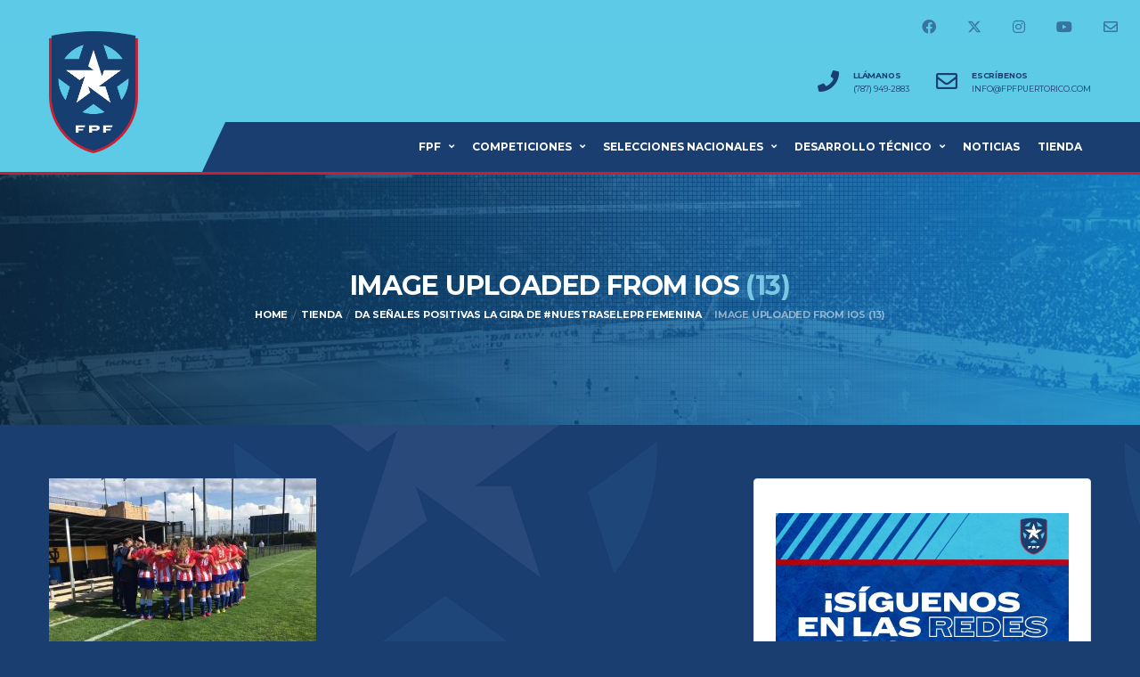

--- FILE ---
content_type: text/html; charset=UTF-8
request_url: https://fpfpuertorico.com/da-senales-positivas-la-gira-de-nuestraselepr-femenina/image-uploaded-from-ios-13-2/
body_size: 15657
content:
<!DOCTYPE html>
<html lang="en-US" xmlns:og="http://opengraphprotocol.org/schema/" xmlns:fb="http://www.facebook.com/2008/fbml">
<head>
<meta charset="UTF-8">
<meta http-equiv="X-UA-Compatible" content="IE=edge">
<meta name="viewport" content="width=device-width, initial-scale=1, shrink-to-fit=no">
<link rel="profile" href="https://gmpg.org/xfn/11">
<meta property="fb:pages" content="604015852957841" /><meta name='robots' content='index, follow, max-image-preview:large, max-snippet:-1, max-video-preview:-1' />
<link rel="preconnect" href="https://fonts.googleapis.com"><link rel="preconnect" href="https://fonts.gstatic.com" crossorigin>
<!-- This site is optimized with the Yoast SEO plugin v26.6 - https://yoast.com/wordpress/plugins/seo/ -->
<title>Image uploaded from iOS (13) - Federación Puertorriqueña de Fútbol</title>
<link rel="canonical" href="https://fpfpuertorico.com/da-senales-positivas-la-gira-de-nuestraselepr-femenina/image-uploaded-from-ios-13-2/" />
<meta property="og:locale" content="en_US" />
<meta property="og:type" content="article" />
<meta property="og:title" content="Image uploaded from iOS (13) - Federación Puertorriqueña de Fútbol" />
<meta property="og:url" content="https://fpfpuertorico.com/da-senales-positivas-la-gira-de-nuestraselepr-femenina/image-uploaded-from-ios-13-2/" />
<meta property="og:site_name" content="Federación Puertorriqueña de Fútbol" />
<meta property="article:publisher" content="https://www.facebook.com/FPFPuertoRico" />
<meta property="og:image" content="https://fpfpuertorico.com/da-senales-positivas-la-gira-de-nuestraselepr-femenina/image-uploaded-from-ios-13-2" />
<meta property="og:image:width" content="1024" />
<meta property="og:image:height" content="768" />
<meta property="og:image:type" content="image/jpeg" />
<meta name="twitter:card" content="summary_large_image" />
<meta name="twitter:site" content="@fpfpuertorico" />
<script type="application/ld+json" class="yoast-schema-graph">{"@context":"https://schema.org","@graph":[{"@type":"WebPage","@id":"https://fpfpuertorico.com/da-senales-positivas-la-gira-de-nuestraselepr-femenina/image-uploaded-from-ios-13-2/","url":"https://fpfpuertorico.com/da-senales-positivas-la-gira-de-nuestraselepr-femenina/image-uploaded-from-ios-13-2/","name":"Image uploaded from iOS (13) - Federación Puertorriqueña de Fútbol","isPartOf":{"@id":"https://fpfpuertorico.com/#website"},"primaryImageOfPage":{"@id":"https://fpfpuertorico.com/da-senales-positivas-la-gira-de-nuestraselepr-femenina/image-uploaded-from-ios-13-2/#primaryimage"},"image":{"@id":"https://fpfpuertorico.com/da-senales-positivas-la-gira-de-nuestraselepr-femenina/image-uploaded-from-ios-13-2/#primaryimage"},"thumbnailUrl":"https://fpfpuertorico.com/wp-content/uploads/2017/04/Image-uploaded-from-iOS-13-1.jpg","datePublished":"2017-04-26T15:10:59+00:00","breadcrumb":{"@id":"https://fpfpuertorico.com/da-senales-positivas-la-gira-de-nuestraselepr-femenina/image-uploaded-from-ios-13-2/#breadcrumb"},"inLanguage":"en-US","potentialAction":[{"@type":"ReadAction","target":["https://fpfpuertorico.com/da-senales-positivas-la-gira-de-nuestraselepr-femenina/image-uploaded-from-ios-13-2/"]}]},{"@type":"ImageObject","inLanguage":"en-US","@id":"https://fpfpuertorico.com/da-senales-positivas-la-gira-de-nuestraselepr-femenina/image-uploaded-from-ios-13-2/#primaryimage","url":"https://fpfpuertorico.com/wp-content/uploads/2017/04/Image-uploaded-from-iOS-13-1.jpg","contentUrl":"https://fpfpuertorico.com/wp-content/uploads/2017/04/Image-uploaded-from-iOS-13-1.jpg","width":1024,"height":768},{"@type":"BreadcrumbList","@id":"https://fpfpuertorico.com/da-senales-positivas-la-gira-de-nuestraselepr-femenina/image-uploaded-from-ios-13-2/#breadcrumb","itemListElement":[{"@type":"ListItem","position":1,"name":"Home","item":"https://fpfpuertorico.com/"},{"@type":"ListItem","position":2,"name":"DA SEÑALES POSITIVAS LA GIRA DE #NUESTRASELEPR FEMENINA","item":"https://fpfpuertorico.com/da-senales-positivas-la-gira-de-nuestraselepr-femenina/"},{"@type":"ListItem","position":3,"name":"Image uploaded from iOS (13)"}]},{"@type":"WebSite","@id":"https://fpfpuertorico.com/#website","url":"https://fpfpuertorico.com/","name":"Federación Puertorriqueña de Fútbol","description":"Website oficial del fútbol puertorriqueño","publisher":{"@id":"https://fpfpuertorico.com/#organization"},"potentialAction":[{"@type":"SearchAction","target":{"@type":"EntryPoint","urlTemplate":"https://fpfpuertorico.com/?s={search_term_string}"},"query-input":{"@type":"PropertyValueSpecification","valueRequired":true,"valueName":"search_term_string"}}],"inLanguage":"en-US"},{"@type":"Organization","@id":"https://fpfpuertorico.com/#organization","name":"Federación Puertorriqueña de Fútbol","url":"https://fpfpuertorico.com/","logo":{"@type":"ImageObject","inLanguage":"en-US","@id":"https://fpfpuertorico.com/#/schema/logo/image/","url":"https://fpfpuertorico.com/wp-content/uploads/2024/06/FPF-Puerto-Rico-Escudo.png","contentUrl":"https://fpfpuertorico.com/wp-content/uploads/2024/06/FPF-Puerto-Rico-Escudo.png","width":1000,"height":1000,"caption":"Federación Puertorriqueña de Fútbol"},"image":{"@id":"https://fpfpuertorico.com/#/schema/logo/image/"},"sameAs":["https://www.facebook.com/FPFPuertoRico","https://x.com/fpfpuertorico"]}]}</script>
<!-- / Yoast SEO plugin. -->
<link rel='dns-prefetch' href='//apis.google.com' />
<link rel='dns-prefetch' href='//cdnjs.cloudflare.com' />
<link rel='dns-prefetch' href='//fonts.googleapis.com' />
<link rel='dns-prefetch' href='//use.fontawesome.com' />
<link rel='dns-prefetch' href='//www.googletagmanager.com' />
<link rel='preconnect' href='https://fonts.gstatic.com' crossorigin />
<link rel="alternate" type="application/rss+xml" title="Federación Puertorriqueña de Fútbol &raquo; Feed" href="https://fpfpuertorico.com/feed/" />
<link rel="alternate" type="application/rss+xml" title="Federación Puertorriqueña de Fútbol &raquo; Comments Feed" href="https://fpfpuertorico.com/comments/feed/" />
<link rel="alternate" title="oEmbed (JSON)" type="application/json+oembed" href="https://fpfpuertorico.com/wp-json/oembed/1.0/embed?url=https%3A%2F%2Ffpfpuertorico.com%2Fda-senales-positivas-la-gira-de-nuestraselepr-femenina%2Fimage-uploaded-from-ios-13-2%2F" />
<link rel="alternate" title="oEmbed (XML)" type="text/xml+oembed" href="https://fpfpuertorico.com/wp-json/oembed/1.0/embed?url=https%3A%2F%2Ffpfpuertorico.com%2Fda-senales-positivas-la-gira-de-nuestraselepr-femenina%2Fimage-uploaded-from-ios-13-2%2F&#038;format=xml" />
<style id='wp-img-auto-sizes-contain-inline-css'>
img:is([sizes=auto i],[sizes^="auto," i]){contain-intrinsic-size:3000px 1500px}
/*# sourceURL=wp-img-auto-sizes-contain-inline-css */
</style>
<!-- <link rel='stylesheet' id='sbi_styles-css' href='https://fpfpuertorico.com/wp-content/plugins/instagram-feed/css/sbi-styles.min.css?ver=6.10.0' media='all' /> -->
<!-- <link rel='stylesheet' id='wp-block-library-css' href='https://fpfpuertorico.com/wp-includes/css/dist/block-library/style.min.css?ver=6.9' media='all' /> -->
<link rel="stylesheet" type="text/css" href="//fpfpuertorico.com/wp-content/cache/wpfc-minified/863u9ljp/djjbh.css" media="all"/>
<style id='global-styles-inline-css'>
:root{--wp--preset--aspect-ratio--square: 1;--wp--preset--aspect-ratio--4-3: 4/3;--wp--preset--aspect-ratio--3-4: 3/4;--wp--preset--aspect-ratio--3-2: 3/2;--wp--preset--aspect-ratio--2-3: 2/3;--wp--preset--aspect-ratio--16-9: 16/9;--wp--preset--aspect-ratio--9-16: 9/16;--wp--preset--color--black: #000000;--wp--preset--color--cyan-bluish-gray: #abb8c3;--wp--preset--color--white: #ffffff;--wp--preset--color--pale-pink: #f78da7;--wp--preset--color--vivid-red: #cf2e2e;--wp--preset--color--luminous-vivid-orange: #ff6900;--wp--preset--color--luminous-vivid-amber: #fcb900;--wp--preset--color--light-green-cyan: #7bdcb5;--wp--preset--color--vivid-green-cyan: #00d084;--wp--preset--color--pale-cyan-blue: #8ed1fc;--wp--preset--color--vivid-cyan-blue: #0693e3;--wp--preset--color--vivid-purple: #9b51e0;--wp--preset--gradient--vivid-cyan-blue-to-vivid-purple: linear-gradient(135deg,rgb(6,147,227) 0%,rgb(155,81,224) 100%);--wp--preset--gradient--light-green-cyan-to-vivid-green-cyan: linear-gradient(135deg,rgb(122,220,180) 0%,rgb(0,208,130) 100%);--wp--preset--gradient--luminous-vivid-amber-to-luminous-vivid-orange: linear-gradient(135deg,rgb(252,185,0) 0%,rgb(255,105,0) 100%);--wp--preset--gradient--luminous-vivid-orange-to-vivid-red: linear-gradient(135deg,rgb(255,105,0) 0%,rgb(207,46,46) 100%);--wp--preset--gradient--very-light-gray-to-cyan-bluish-gray: linear-gradient(135deg,rgb(238,238,238) 0%,rgb(169,184,195) 100%);--wp--preset--gradient--cool-to-warm-spectrum: linear-gradient(135deg,rgb(74,234,220) 0%,rgb(151,120,209) 20%,rgb(207,42,186) 40%,rgb(238,44,130) 60%,rgb(251,105,98) 80%,rgb(254,248,76) 100%);--wp--preset--gradient--blush-light-purple: linear-gradient(135deg,rgb(255,206,236) 0%,rgb(152,150,240) 100%);--wp--preset--gradient--blush-bordeaux: linear-gradient(135deg,rgb(254,205,165) 0%,rgb(254,45,45) 50%,rgb(107,0,62) 100%);--wp--preset--gradient--luminous-dusk: linear-gradient(135deg,rgb(255,203,112) 0%,rgb(199,81,192) 50%,rgb(65,88,208) 100%);--wp--preset--gradient--pale-ocean: linear-gradient(135deg,rgb(255,245,203) 0%,rgb(182,227,212) 50%,rgb(51,167,181) 100%);--wp--preset--gradient--electric-grass: linear-gradient(135deg,rgb(202,248,128) 0%,rgb(113,206,126) 100%);--wp--preset--gradient--midnight: linear-gradient(135deg,rgb(2,3,129) 0%,rgb(40,116,252) 100%);--wp--preset--font-size--small: 13px;--wp--preset--font-size--medium: 20px;--wp--preset--font-size--large: 36px;--wp--preset--font-size--x-large: 42px;--wp--preset--spacing--20: 0.44rem;--wp--preset--spacing--30: 0.67rem;--wp--preset--spacing--40: 1rem;--wp--preset--spacing--50: 1.5rem;--wp--preset--spacing--60: 2.25rem;--wp--preset--spacing--70: 3.38rem;--wp--preset--spacing--80: 5.06rem;--wp--preset--shadow--natural: 6px 6px 9px rgba(0, 0, 0, 0.2);--wp--preset--shadow--deep: 12px 12px 50px rgba(0, 0, 0, 0.4);--wp--preset--shadow--sharp: 6px 6px 0px rgba(0, 0, 0, 0.2);--wp--preset--shadow--outlined: 6px 6px 0px -3px rgb(255, 255, 255), 6px 6px rgb(0, 0, 0);--wp--preset--shadow--crisp: 6px 6px 0px rgb(0, 0, 0);}:where(.is-layout-flex){gap: 0.5em;}:where(.is-layout-grid){gap: 0.5em;}body .is-layout-flex{display: flex;}.is-layout-flex{flex-wrap: wrap;align-items: center;}.is-layout-flex > :is(*, div){margin: 0;}body .is-layout-grid{display: grid;}.is-layout-grid > :is(*, div){margin: 0;}:where(.wp-block-columns.is-layout-flex){gap: 2em;}:where(.wp-block-columns.is-layout-grid){gap: 2em;}:where(.wp-block-post-template.is-layout-flex){gap: 1.25em;}:where(.wp-block-post-template.is-layout-grid){gap: 1.25em;}.has-black-color{color: var(--wp--preset--color--black) !important;}.has-cyan-bluish-gray-color{color: var(--wp--preset--color--cyan-bluish-gray) !important;}.has-white-color{color: var(--wp--preset--color--white) !important;}.has-pale-pink-color{color: var(--wp--preset--color--pale-pink) !important;}.has-vivid-red-color{color: var(--wp--preset--color--vivid-red) !important;}.has-luminous-vivid-orange-color{color: var(--wp--preset--color--luminous-vivid-orange) !important;}.has-luminous-vivid-amber-color{color: var(--wp--preset--color--luminous-vivid-amber) !important;}.has-light-green-cyan-color{color: var(--wp--preset--color--light-green-cyan) !important;}.has-vivid-green-cyan-color{color: var(--wp--preset--color--vivid-green-cyan) !important;}.has-pale-cyan-blue-color{color: var(--wp--preset--color--pale-cyan-blue) !important;}.has-vivid-cyan-blue-color{color: var(--wp--preset--color--vivid-cyan-blue) !important;}.has-vivid-purple-color{color: var(--wp--preset--color--vivid-purple) !important;}.has-black-background-color{background-color: var(--wp--preset--color--black) !important;}.has-cyan-bluish-gray-background-color{background-color: var(--wp--preset--color--cyan-bluish-gray) !important;}.has-white-background-color{background-color: var(--wp--preset--color--white) !important;}.has-pale-pink-background-color{background-color: var(--wp--preset--color--pale-pink) !important;}.has-vivid-red-background-color{background-color: var(--wp--preset--color--vivid-red) !important;}.has-luminous-vivid-orange-background-color{background-color: var(--wp--preset--color--luminous-vivid-orange) !important;}.has-luminous-vivid-amber-background-color{background-color: var(--wp--preset--color--luminous-vivid-amber) !important;}.has-light-green-cyan-background-color{background-color: var(--wp--preset--color--light-green-cyan) !important;}.has-vivid-green-cyan-background-color{background-color: var(--wp--preset--color--vivid-green-cyan) !important;}.has-pale-cyan-blue-background-color{background-color: var(--wp--preset--color--pale-cyan-blue) !important;}.has-vivid-cyan-blue-background-color{background-color: var(--wp--preset--color--vivid-cyan-blue) !important;}.has-vivid-purple-background-color{background-color: var(--wp--preset--color--vivid-purple) !important;}.has-black-border-color{border-color: var(--wp--preset--color--black) !important;}.has-cyan-bluish-gray-border-color{border-color: var(--wp--preset--color--cyan-bluish-gray) !important;}.has-white-border-color{border-color: var(--wp--preset--color--white) !important;}.has-pale-pink-border-color{border-color: var(--wp--preset--color--pale-pink) !important;}.has-vivid-red-border-color{border-color: var(--wp--preset--color--vivid-red) !important;}.has-luminous-vivid-orange-border-color{border-color: var(--wp--preset--color--luminous-vivid-orange) !important;}.has-luminous-vivid-amber-border-color{border-color: var(--wp--preset--color--luminous-vivid-amber) !important;}.has-light-green-cyan-border-color{border-color: var(--wp--preset--color--light-green-cyan) !important;}.has-vivid-green-cyan-border-color{border-color: var(--wp--preset--color--vivid-green-cyan) !important;}.has-pale-cyan-blue-border-color{border-color: var(--wp--preset--color--pale-cyan-blue) !important;}.has-vivid-cyan-blue-border-color{border-color: var(--wp--preset--color--vivid-cyan-blue) !important;}.has-vivid-purple-border-color{border-color: var(--wp--preset--color--vivid-purple) !important;}.has-vivid-cyan-blue-to-vivid-purple-gradient-background{background: var(--wp--preset--gradient--vivid-cyan-blue-to-vivid-purple) !important;}.has-light-green-cyan-to-vivid-green-cyan-gradient-background{background: var(--wp--preset--gradient--light-green-cyan-to-vivid-green-cyan) !important;}.has-luminous-vivid-amber-to-luminous-vivid-orange-gradient-background{background: var(--wp--preset--gradient--luminous-vivid-amber-to-luminous-vivid-orange) !important;}.has-luminous-vivid-orange-to-vivid-red-gradient-background{background: var(--wp--preset--gradient--luminous-vivid-orange-to-vivid-red) !important;}.has-very-light-gray-to-cyan-bluish-gray-gradient-background{background: var(--wp--preset--gradient--very-light-gray-to-cyan-bluish-gray) !important;}.has-cool-to-warm-spectrum-gradient-background{background: var(--wp--preset--gradient--cool-to-warm-spectrum) !important;}.has-blush-light-purple-gradient-background{background: var(--wp--preset--gradient--blush-light-purple) !important;}.has-blush-bordeaux-gradient-background{background: var(--wp--preset--gradient--blush-bordeaux) !important;}.has-luminous-dusk-gradient-background{background: var(--wp--preset--gradient--luminous-dusk) !important;}.has-pale-ocean-gradient-background{background: var(--wp--preset--gradient--pale-ocean) !important;}.has-electric-grass-gradient-background{background: var(--wp--preset--gradient--electric-grass) !important;}.has-midnight-gradient-background{background: var(--wp--preset--gradient--midnight) !important;}.has-small-font-size{font-size: var(--wp--preset--font-size--small) !important;}.has-medium-font-size{font-size: var(--wp--preset--font-size--medium) !important;}.has-large-font-size{font-size: var(--wp--preset--font-size--large) !important;}.has-x-large-font-size{font-size: var(--wp--preset--font-size--x-large) !important;}
/*# sourceURL=global-styles-inline-css */
</style>
<style id='classic-theme-styles-inline-css'>
/*! This file is auto-generated */
.wp-block-button__link{color:#fff;background-color:#32373c;border-radius:9999px;box-shadow:none;text-decoration:none;padding:calc(.667em + 2px) calc(1.333em + 2px);font-size:1.125em}.wp-block-file__button{background:#32373c;color:#fff;text-decoration:none}
/*# sourceURL=/wp-includes/css/classic-themes.min.css */
</style>
<style id='font-awesome-svg-styles-default-inline-css'>
.svg-inline--fa {
display: inline-block;
height: 1em;
overflow: visible;
vertical-align: -.125em;
}
/*# sourceURL=font-awesome-svg-styles-default-inline-css */
</style>
<!-- <link rel='stylesheet' id='font-awesome-svg-styles-css' href='https://fpfpuertorico.com/wp-content/uploads/font-awesome/v5.14.0/css/svg-with-js.css' media='all' /> -->
<link rel="stylesheet" type="text/css" href="//fpfpuertorico.com/wp-content/cache/wpfc-minified/kp32n9lh/djjbh.css" media="all"/>
<style id='font-awesome-svg-styles-inline-css'>
.wp-block-font-awesome-icon svg::before,
.wp-rich-text-font-awesome-icon svg::before {content: unset;}
/*# sourceURL=font-awesome-svg-styles-inline-css */
</style>
<!-- <link rel='stylesheet' id='lvca-animate-styles-css' href='https://fpfpuertorico.com/wp-content/plugins/addons-for-visual-composer/assets/css/animate.css?ver=3.9.4' media='all' /> -->
<!-- <link rel='stylesheet' id='lvca-frontend-styles-css' href='https://fpfpuertorico.com/wp-content/plugins/addons-for-visual-composer/assets/css/lvca-frontend.css?ver=3.9.4' media='all' /> -->
<!-- <link rel='stylesheet' id='lvca-icomoon-styles-css' href='https://fpfpuertorico.com/wp-content/plugins/addons-for-visual-composer/assets/css/icomoon.css?ver=3.9.4' media='all' /> -->
<!-- <link rel='stylesheet' id='contact-form-7-css' href='https://fpfpuertorico.com/wp-content/plugins/contact-form-7/includes/css/styles.css?ver=6.1.4' media='all' /> -->
<!-- <link rel='stylesheet' id='go-pricing-styles-css' href='https://fpfpuertorico.com/wp-content/plugins/go_pricing/assets/css/go_pricing_styles.css?ver=3.4' media='all' /> -->
<!-- <link rel='stylesheet' id='image-hover-effects-css-css' href='https://fpfpuertorico.com/wp-content/plugins/mega-addons-for-visual-composer/css/ihover.css?ver=6.9' media='all' /> -->
<!-- <link rel='stylesheet' id='style-css-css' href='https://fpfpuertorico.com/wp-content/plugins/mega-addons-for-visual-composer/css/style.css?ver=6.9' media='all' /> -->
<!-- <link rel='stylesheet' id='font-awesome-latest-css' href='https://fpfpuertorico.com/wp-content/plugins/mega-addons-for-visual-composer/css/font-awesome/css/all.css?ver=6.9' media='all' /> -->
<!-- <link rel='stylesheet' id='sport_shortcodes_plugin_style-css' href='https://fpfpuertorico.com/wp-content/plugins/sport-shortcodes-plugin/css/tc_shortCodes.css?ver=6.9' media='all' /> -->
<!-- <link rel='stylesheet' id='sport_shortcodes_plugin_flexslider_style-css' href='https://fpfpuertorico.com/wp-content/plugins/sport-shortcodes-plugin/css/flexslider.css?ver=6.9' media='all' /> -->
<!-- <link rel='stylesheet' id='dashicons-css' href='https://fpfpuertorico.com/wp-includes/css/dashicons.min.css?ver=6.9' media='all' /> -->
<!-- <link rel='stylesheet' id='sportspress-general-css' href='//fpfpuertorico.com/wp-content/plugins/sportspress/assets/css/sportspress.css?ver=2.7.26' media='all' /> -->
<!-- <link rel='stylesheet' id='sportspress-icons-css' href='//fpfpuertorico.com/wp-content/plugins/sportspress/assets/css/icons.css?ver=2.7.26' media='all' /> -->
<!-- <link rel='stylesheet' id='font-awesome-css' href='https://fpfpuertorico.com/wp-content/plugins/ultimate-carousel-for-visual-composer//css/font-awesome/css/all.css?ver=6.9' media='all' /> -->
<!-- <link rel='stylesheet' id='lvca-accordion-css' href='https://fpfpuertorico.com/wp-content/plugins/addons-for-visual-composer/includes/addons/accordion/css/style.css?ver=3.9.4' media='all' /> -->
<!-- <link rel='stylesheet' id='lvca-slick-css' href='https://fpfpuertorico.com/wp-content/plugins/addons-for-visual-composer/assets/css/slick.css?ver=3.9.4' media='all' /> -->
<!-- <link rel='stylesheet' id='lvca-carousel-css' href='https://fpfpuertorico.com/wp-content/plugins/addons-for-visual-composer/includes/addons/carousel/css/style.css?ver=3.9.4' media='all' /> -->
<!-- <link rel='stylesheet' id='lvca-clients-css' href='https://fpfpuertorico.com/wp-content/plugins/addons-for-visual-composer/includes/addons/clients/css/style.css?ver=3.9.4' media='all' /> -->
<!-- <link rel='stylesheet' id='lvca-heading-css' href='https://fpfpuertorico.com/wp-content/plugins/addons-for-visual-composer/includes/addons/heading/css/style.css?ver=3.9.4' media='all' /> -->
<!-- <link rel='stylesheet' id='lvca-odometers-css' href='https://fpfpuertorico.com/wp-content/plugins/addons-for-visual-composer/includes/addons/odometers/css/style.css?ver=3.9.4' media='all' /> -->
<!-- <link rel='stylesheet' id='lvca-piecharts-css' href='https://fpfpuertorico.com/wp-content/plugins/addons-for-visual-composer/includes/addons/piecharts/css/style.css?ver=3.9.4' media='all' /> -->
<!-- <link rel='stylesheet' id='lvca-posts-carousel-css' href='https://fpfpuertorico.com/wp-content/plugins/addons-for-visual-composer/includes/addons/posts-carousel/css/style.css?ver=3.9.4' media='all' /> -->
<!-- <link rel='stylesheet' id='lvca-pricing-table-css' href='https://fpfpuertorico.com/wp-content/plugins/addons-for-visual-composer/includes/addons/pricing-table/css/style.css?ver=3.9.4' media='all' /> -->
<!-- <link rel='stylesheet' id='lvca-services-css' href='https://fpfpuertorico.com/wp-content/plugins/addons-for-visual-composer/includes/addons/services/css/style.css?ver=3.9.4' media='all' /> -->
<!-- <link rel='stylesheet' id='lvca-stats-bar-css' href='https://fpfpuertorico.com/wp-content/plugins/addons-for-visual-composer/includes/addons/stats-bar/css/style.css?ver=3.9.4' media='all' /> -->
<!-- <link rel='stylesheet' id='lvca-tabs-css' href='https://fpfpuertorico.com/wp-content/plugins/addons-for-visual-composer/includes/addons/tabs/css/style.css?ver=3.9.4' media='all' /> -->
<!-- <link rel='stylesheet' id='lvca-team-members-css' href='https://fpfpuertorico.com/wp-content/plugins/addons-for-visual-composer/includes/addons/team/css/style.css?ver=3.9.4' media='all' /> -->
<!-- <link rel='stylesheet' id='lvca-testimonials-css' href='https://fpfpuertorico.com/wp-content/plugins/addons-for-visual-composer/includes/addons/testimonials/css/style.css?ver=3.9.4' media='all' /> -->
<!-- <link rel='stylesheet' id='lvca-flexslider-css' href='https://fpfpuertorico.com/wp-content/plugins/addons-for-visual-composer/assets/css/flexslider.css?ver=3.9.4' media='all' /> -->
<!-- <link rel='stylesheet' id='lvca-testimonials-slider-css' href='https://fpfpuertorico.com/wp-content/plugins/addons-for-visual-composer/includes/addons/testimonials-slider/css/style.css?ver=3.9.4' media='all' /> -->
<!-- <link rel='stylesheet' id='lvca-portfolio-css' href='https://fpfpuertorico.com/wp-content/plugins/addons-for-visual-composer/includes/addons/portfolio/css/style.css?ver=3.9.4' media='all' /> -->
<!-- <link rel='stylesheet' id='bootstrap-css' href='https://fpfpuertorico.com/wp-content/themes/alchemists/assets/vendor/bootstrap/css/bootstrap.min.css?ver=4.5.3' media='all' /> -->
<!-- <link rel='stylesheet' id='fontawesome-css' href='https://fpfpuertorico.com/wp-content/themes/alchemists/assets/fonts/font-awesome/css/all.min.css?ver=6.6.0' media='all' /> -->
<!-- <link rel='stylesheet' id='simpleicons-css' href='https://fpfpuertorico.com/wp-content/themes/alchemists/assets/fonts/simple-line-icons/css/simple-line-icons.css?ver=2.4.0' media='all' /> -->
<!-- <link rel='stylesheet' id='magnificpopup-css' href='https://fpfpuertorico.com/wp-content/themes/alchemists/assets/vendor/magnific-popup/dist/magnific-popup.css?ver=1.1.0' media='all' /> -->
<!-- <link rel='stylesheet' id='slick-css' href='https://fpfpuertorico.com/wp-content/themes/alchemists/assets/vendor/slick/slick.css?ver=1.9.0' media='all' /> -->
<!-- <link rel='stylesheet' id='alchemists-style-css' href='https://fpfpuertorico.com/wp-content/themes/alchemists/assets/css/style-soccer.css?ver=4.7.0' media='all' /> -->
<!-- <link rel='stylesheet' id='alchemists-parent-info-css' href='https://fpfpuertorico.com/wp-content/themes/alchemists/style.css?ver=4.7.0' media='all' /> -->
<!-- <link rel='stylesheet' id='alchemists-sportspress-css' href='https://fpfpuertorico.com/wp-content/themes/alchemists/assets/css/sportspress-soccer.css?ver=4.7.0' media='all' /> -->
<link rel="stylesheet" type="text/css" href="//fpfpuertorico.com/wp-content/cache/wpfc-minified/qwkadnxa/djjbh.css" media="all"/>
<link rel='stylesheet' id='alchemists-fonts-css' href='https://fonts.googleapis.com/css2?family=Source+Sans+3:wght@400;700&#038;family=Montserrat:wght@400;700&#038;display=swap' media='all' />
<link rel='stylesheet' id='font-awesome-official-css' href='https://use.fontawesome.com/releases/v5.14.0/css/all.css' media='all' integrity="sha384-HzLeBuhoNPvSl5KYnjx0BT+WB0QEEqLprO+NBkkk5gbc67FTaL7XIGa2w1L0Xbgc" crossorigin="anonymous" />
<!-- <link rel='stylesheet' id='wpzoom-social-icons-socicon-css' href='https://fpfpuertorico.com/wp-content/plugins/social-icons-widget-by-wpzoom/assets/css/wpzoom-socicon.css?ver=1766793602' media='all' /> -->
<!-- <link rel='stylesheet' id='wpzoom-social-icons-genericons-css' href='https://fpfpuertorico.com/wp-content/plugins/social-icons-widget-by-wpzoom/assets/css/genericons.css?ver=1766793602' media='all' /> -->
<!-- <link rel='stylesheet' id='wpzoom-social-icons-academicons-css' href='https://fpfpuertorico.com/wp-content/plugins/social-icons-widget-by-wpzoom/assets/css/academicons.min.css?ver=1766793602' media='all' /> -->
<!-- <link rel='stylesheet' id='wpzoom-social-icons-font-awesome-3-css' href='https://fpfpuertorico.com/wp-content/plugins/social-icons-widget-by-wpzoom/assets/css/font-awesome-3.min.css?ver=1766793602' media='all' /> -->
<!-- <link rel='stylesheet' id='wpzoom-social-icons-styles-css' href='https://fpfpuertorico.com/wp-content/plugins/social-icons-widget-by-wpzoom/assets/css/wpzoom-social-icons-styles.css?ver=1766793602' media='all' /> -->
<!-- <link rel='stylesheet' id='tablepress-default-css' href='https://fpfpuertorico.com/wp-content/tablepress-combined.min.css?ver=247' media='all' /> -->
<!-- <link rel='stylesheet' id='df-compiled-css' href='https://fpfpuertorico.com/wp-content/uploads/wp-scss-cache/df-compiled.css?ver=1766793643' media='all' /> -->
<!-- <link rel='stylesheet' id='df-compiled-sportspress-css' href='https://fpfpuertorico.com/wp-content/uploads/wp-scss-cache/df-compiled-sportspress.css?ver=1766793643' media='all' /> -->
<!-- <link rel='stylesheet' id='bsf-icomoon-font-awesome-14x14-css' href='https://fpfpuertorico.com/wp-content/uploads/smile_fonts/icomoon-font-awesome-14x14/icomoon-font-awesome-14x14.css?ver=3.19.18' media='all' /> -->
<!-- <link rel='stylesheet' id='alchemists-child-css' href='https://fpfpuertorico.com/wp-content/themes/alchemists-child/style.css?ver=1.0.2' media='all' /> -->
<link rel="stylesheet" type="text/css" href="//fpfpuertorico.com/wp-content/cache/wpfc-minified/mac8h6vd/djjbh.css" media="all"/>
<link rel="preload" as="style" href="https://fonts.googleapis.com/css?family=Montserrat&#038;display=swap&#038;ver=1752088991" /><link rel="stylesheet" href="https://fonts.googleapis.com/css?family=Montserrat&#038;display=swap&#038;ver=1752088991" media="print" onload="this.media='all'"><noscript><link rel="stylesheet" href="https://fonts.googleapis.com/css?family=Montserrat&#038;display=swap&#038;ver=1752088991" /></noscript><link rel='preload' as='font'  id='wpzoom-social-icons-font-academicons-woff2-css' href='https://fpfpuertorico.com/wp-content/plugins/social-icons-widget-by-wpzoom/assets/font/academicons.woff2?v=1.9.2' type='font/woff2' crossorigin />
<link rel='preload' as='font'  id='wpzoom-social-icons-font-fontawesome-3-woff2-css' href='https://fpfpuertorico.com/wp-content/plugins/social-icons-widget-by-wpzoom/assets/font/fontawesome-webfont.woff2?v=4.7.0' type='font/woff2' crossorigin />
<link rel='preload' as='font'  id='wpzoom-social-icons-font-genericons-woff-css' href='https://fpfpuertorico.com/wp-content/plugins/social-icons-widget-by-wpzoom/assets/font/Genericons.woff' type='font/woff' crossorigin />
<link rel='preload' as='font'  id='wpzoom-social-icons-font-socicon-woff2-css' href='https://fpfpuertorico.com/wp-content/plugins/social-icons-widget-by-wpzoom/assets/font/socicon.woff2?v=4.5.3' type='font/woff2' crossorigin />
<link rel='stylesheet' id='font-awesome-official-v4shim-css' href='https://use.fontawesome.com/releases/v5.14.0/css/v4-shims.css' media='all' integrity="sha384-9aKO2QU3KETrRCCXFbhLK16iRd15nC+OYEmpVb54jY8/CEXz/GVRsnM73wcbYw+m" crossorigin="anonymous" />
<style id='font-awesome-official-v4shim-inline-css'>
@font-face {
font-family: "FontAwesome";
font-display: block;
src: url("https://use.fontawesome.com/releases/v5.14.0/webfonts/fa-brands-400.eot"),
url("https://use.fontawesome.com/releases/v5.14.0/webfonts/fa-brands-400.eot?#iefix") format("embedded-opentype"),
url("https://use.fontawesome.com/releases/v5.14.0/webfonts/fa-brands-400.woff2") format("woff2"),
url("https://use.fontawesome.com/releases/v5.14.0/webfonts/fa-brands-400.woff") format("woff"),
url("https://use.fontawesome.com/releases/v5.14.0/webfonts/fa-brands-400.ttf") format("truetype"),
url("https://use.fontawesome.com/releases/v5.14.0/webfonts/fa-brands-400.svg#fontawesome") format("svg");
}
@font-face {
font-family: "FontAwesome";
font-display: block;
src: url("https://use.fontawesome.com/releases/v5.14.0/webfonts/fa-solid-900.eot"),
url("https://use.fontawesome.com/releases/v5.14.0/webfonts/fa-solid-900.eot?#iefix") format("embedded-opentype"),
url("https://use.fontawesome.com/releases/v5.14.0/webfonts/fa-solid-900.woff2") format("woff2"),
url("https://use.fontawesome.com/releases/v5.14.0/webfonts/fa-solid-900.woff") format("woff"),
url("https://use.fontawesome.com/releases/v5.14.0/webfonts/fa-solid-900.ttf") format("truetype"),
url("https://use.fontawesome.com/releases/v5.14.0/webfonts/fa-solid-900.svg#fontawesome") format("svg");
}
@font-face {
font-family: "FontAwesome";
font-display: block;
src: url("https://use.fontawesome.com/releases/v5.14.0/webfonts/fa-regular-400.eot"),
url("https://use.fontawesome.com/releases/v5.14.0/webfonts/fa-regular-400.eot?#iefix") format("embedded-opentype"),
url("https://use.fontawesome.com/releases/v5.14.0/webfonts/fa-regular-400.woff2") format("woff2"),
url("https://use.fontawesome.com/releases/v5.14.0/webfonts/fa-regular-400.woff") format("woff"),
url("https://use.fontawesome.com/releases/v5.14.0/webfonts/fa-regular-400.ttf") format("truetype"),
url("https://use.fontawesome.com/releases/v5.14.0/webfonts/fa-regular-400.svg#fontawesome") format("svg");
unicode-range: U+F004-F005,U+F007,U+F017,U+F022,U+F024,U+F02E,U+F03E,U+F044,U+F057-F059,U+F06E,U+F070,U+F075,U+F07B-F07C,U+F080,U+F086,U+F089,U+F094,U+F09D,U+F0A0,U+F0A4-F0A7,U+F0C5,U+F0C7-F0C8,U+F0E0,U+F0EB,U+F0F3,U+F0F8,U+F0FE,U+F111,U+F118-F11A,U+F11C,U+F133,U+F144,U+F146,U+F14A,U+F14D-F14E,U+F150-F152,U+F15B-F15C,U+F164-F165,U+F185-F186,U+F191-F192,U+F1AD,U+F1C1-F1C9,U+F1CD,U+F1D8,U+F1E3,U+F1EA,U+F1F6,U+F1F9,U+F20A,U+F247-F249,U+F24D,U+F254-F25B,U+F25D,U+F267,U+F271-F274,U+F279,U+F28B,U+F28D,U+F2B5-F2B6,U+F2B9,U+F2BB,U+F2BD,U+F2C1-F2C2,U+F2D0,U+F2D2,U+F2DC,U+F2ED,U+F328,U+F358-F35B,U+F3A5,U+F3D1,U+F410,U+F4AD;
}
/*# sourceURL=font-awesome-official-v4shim-inline-css */
</style>
<style type="text/css"></style><script src='//fpfpuertorico.com/wp-content/cache/wpfc-minified/95e0iyym/djjbh.js' type="text/javascript"></script>
<!-- <script src="https://fpfpuertorico.com/wp-includes/js/jquery/jquery.min.js?ver=3.7.1" id="jquery-core-js"></script> -->
<!-- <script src="https://fpfpuertorico.com/wp-includes/js/jquery/jquery-migrate.min.js?ver=3.4.1" id="jquery-migrate-js"></script> -->
<!-- <script src="https://fpfpuertorico.com/wp-content/plugins/addons-for-visual-composer/assets/js/jquery.waypoints.min.js?ver=3.9.4" id="lvca-waypoints-js"></script> -->
<script id="lvca-frontend-scripts-js-extra">
var lvca_settings = {"mobile_width":"780","custom_css":""};
//# sourceURL=lvca-frontend-scripts-js-extra
</script>
<script src='//fpfpuertorico.com/wp-content/cache/wpfc-minified/eivm4nzz/djjbh.js' type="text/javascript"></script>
<!-- <script src="https://fpfpuertorico.com/wp-content/plugins/addons-for-visual-composer/assets/js/lvca-frontend.min.js?ver=3.9.4" id="lvca-frontend-scripts-js"></script> -->
<script id="simple-likes-public-js-js-extra">
var simpleLikes = {"ajaxurl":"https://fpfpuertorico.com/wp-admin/admin-ajax.php","like":"Like","unlike":"Unlike"};
//# sourceURL=simple-likes-public-js-js-extra
</script>
<script src='//fpfpuertorico.com/wp-content/cache/wpfc-minified/kl4ifu76/djjbh.js' type="text/javascript"></script>
<!-- <script src="https://fpfpuertorico.com/wp-content/plugins/alc-advanced-posts/post-like-system/js/simple-likes-public-min.js?ver=0.5" id="simple-likes-public-js-js"></script> -->
<script id="gw-tweenmax-js-before">
var oldGS=window.GreenSockGlobals,oldGSQueue=window._gsQueue,oldGSDefine=window._gsDefine;window._gsDefine=null;delete(window._gsDefine);var gwGS=window.GreenSockGlobals={};
//# sourceURL=gw-tweenmax-js-before
</script>
<script src="https://cdnjs.cloudflare.com/ajax/libs/gsap/1.11.2/TweenMax.min.js" id="gw-tweenmax-js"></script>
<script id="gw-tweenmax-js-after">
try{window.GreenSockGlobals=null;window._gsQueue=null;window._gsDefine=null;delete(window.GreenSockGlobals);delete(window._gsQueue);delete(window._gsDefine);window.GreenSockGlobals=oldGS;window._gsQueue=oldGSQueue;window._gsDefine=oldGSDefine;}catch(e){}
//# sourceURL=gw-tweenmax-js-after
</script>
<script src='//fpfpuertorico.com/wp-content/cache/wpfc-minified/l0co2gva/djjbh.js' type="text/javascript"></script>
<!-- <script src="https://fpfpuertorico.com/wp-content/plugins/addons-for-visual-composer/includes/addons/accordion/js/accordion.min.js?ver=3.9.4" id="lvca-accordion-js"></script> -->
<!-- <script src="https://fpfpuertorico.com/wp-content/plugins/addons-for-visual-composer/assets/js/slick.min.js?ver=3.9.4" id="lvca-slick-carousel-js"></script> -->
<!-- <script src="https://fpfpuertorico.com/wp-content/plugins/addons-for-visual-composer/assets/js/jquery.stats.min.js?ver=3.9.4" id="lvca-stats-js"></script> -->
<!-- <script src="https://fpfpuertorico.com/wp-content/plugins/addons-for-visual-composer/includes/addons/odometers/js/odometer.min.js?ver=3.9.4" id="lvca-odometers-js"></script> -->
<!-- <script src="https://fpfpuertorico.com/wp-content/plugins/addons-for-visual-composer/includes/addons/piecharts/js/piechart.min.js?ver=3.9.4" id="lvca-piecharts-js"></script> -->
<!-- <script src="https://fpfpuertorico.com/wp-content/plugins/addons-for-visual-composer/includes/addons/posts-carousel/js/posts-carousel.min.js?ver=3.9.4" id="lvca-post-carousel-js"></script> -->
<!-- <script src="https://fpfpuertorico.com/wp-content/plugins/addons-for-visual-composer/includes/addons/spacer/js/spacer.min.js?ver=3.9.4" id="lvca-spacer-js"></script> -->
<!-- <script src="https://fpfpuertorico.com/wp-content/plugins/addons-for-visual-composer/includes/addons/services/js/services.min.js?ver=3.9.4" id="lvca-services-js"></script> -->
<!-- <script src="https://fpfpuertorico.com/wp-content/plugins/addons-for-visual-composer/includes/addons/stats-bar/js/stats-bar.min.js?ver=3.9.4" id="lvca-stats-bar-js"></script> -->
<!-- <script src="https://fpfpuertorico.com/wp-content/plugins/addons-for-visual-composer/includes/addons/tabs/js/tabs.min.js?ver=3.9.4" id="lvca-tabs-js"></script> -->
<!-- <script src="https://fpfpuertorico.com/wp-content/plugins/addons-for-visual-composer/assets/js/jquery.flexslider.min.js?ver=3.9.4" id="lvca-flexslider-js"></script> -->
<!-- <script src="https://fpfpuertorico.com/wp-content/plugins/addons-for-visual-composer/includes/addons/testimonials-slider/js/testimonials.min.js?ver=3.9.4" id="lvca-testimonials-slider-js"></script> -->
<!-- <script src="https://fpfpuertorico.com/wp-content/plugins/addons-for-visual-composer/assets/js/isotope.pkgd.min.js?ver=3.9.4" id="lvca-isotope-js"></script> -->
<!-- <script src="https://fpfpuertorico.com/wp-content/plugins/addons-for-visual-composer/assets/js/imagesloaded.pkgd.min.js?ver=3.9.4" id="lvca-imagesloaded-js"></script> -->
<!-- <script src="https://fpfpuertorico.com/wp-content/plugins/addons-for-visual-composer/includes/addons/portfolio/js/portfolio.min.js?ver=3.9.4" id="lvca-portfolio-js"></script> -->
<script></script><link rel="https://api.w.org/" href="https://fpfpuertorico.com/wp-json/" /><link rel="alternate" title="JSON" type="application/json" href="https://fpfpuertorico.com/wp-json/wp/v2/media/7704" /><link rel="EditURI" type="application/rsd+xml" title="RSD" href="https://fpfpuertorico.com/xmlrpc.php?rsd" />
<meta name="generator" content="WordPress 6.9" />
<meta name="generator" content="SportsPress 2.7.26" />
<link rel='shortlink' href='https://fpfpuertorico.com/?p=7704' />
<meta name="generator" content="Redux 4.5.9" />        <script type="text/javascript">
(function () {
window.lvca_fs = {can_use_premium_code: false};
})();
</script>
<meta name="generator" content="Site Kit by Google 1.168.0" /><!-- Custom CSS--><style type="text/css">
.header-logo__img {max-width:100px; width:100px;}@media (max-width: 991px) {.header-mobile__logo-img {max-width:50px; width:50px;}}.main-nav__list > li > a { padding-left:10px; padding-right:10px}@media (max-width: 1199px) and (min-width: 992px) {.main-nav__list > li > a { padding-left:10px; padding-right:0}}.hero-slider--overlay-on .hero-slider__item::before { opacity: 0.84; background-color:#0072b1;}@media (max-width: 991px) {}@media (max-width: 991px) {}.sponsors__item img { opacity: 0.2; }.sponsors__item img:hover { opacity: 1.0; }.white-box {
background-color: white;
padding: 20px;
border: 0px solid #ccc;
border-radius: 8px;
border-color: #cb2033;
}				
.black-text {
color: black;
}				
.center {
display: block;
margin-left: auto;
margin-right: auto;
}
.social-links {
text-align: right;
margin-top: 20px;
}
.social-links__item {
display: inline-block;
margin-left: 10px;
}
.footer-social,
.footer-secondary {
background-color: #C82032 !important;
}
.social-links--top-bar {
position: absolute;
top: 0;
right: 0;
}
#menu-menu-1-top {
text-align: left;
}
.sponsors-img {
opacity: 0.3;
transition: opacity 0.5s ease;
}
.sponsors-img:hover {
opacity: 1.0;
}
.menu .menu-item-link {
color: #333;
text-decoration: none;
padding: 10px;
}
.menu .submenu .menu-item-link {
color: #666;
padding-left: 20px;
}
.menu .submenu .menu-item-link:hover {
background-color: #f0f0f0;
}
.post__title {
text-transform: none;
font-family: Helvetica, Arial, sans-serif;
font-size: 40px;
}
.img-button-payment {
transition: transform 0.3s ease;
display: inline-block;
}
.img-button-payment:hover {
transform: scale(1.05);
}
@media (max-width: 768px) {
.menu-item a {
font-size: 14px !important;
padding: 5px 10px !important;
}
.menu-item {
margin: 0 5px !important;
}
}
.widgettitle {
color: white;
font-size: 17px;
}
.footer {
background-color: #C82032 !important;
}
.posts__cat-label {
background-color: #C82032;
}
.site-content {
border-bottom: 3px solid #C82032;
}
.footer-widgets a,
.footer-secondary a {
color: #C82032 !important;
}
.footer-social__icon i {
color: #ffffff !important;
}
.posts__cta {
color: #C82032;
}
.posts__thumb {
color: #C82032;
}
.header {
border-bottom: 3px solid #C82032;
}
.main-nav__list {
text-align: right;
}
</style>
<style type="text/css" id="breadcrumb-trail-css">.breadcrumbs .trail-browse,.breadcrumbs .trail-items,.breadcrumbs .trail-items li {display: inline-block;margin:0;padding: 0;border:none;background:transparent;text-indent: 0;}.breadcrumbs .trail-browse {font-size: inherit;font-style:inherit;font-weight: inherit;color: inherit;}.breadcrumbs .trail-items {list-style: none;}.trail-items li::after {content: "\002F";padding: 0 0.5em;}.trail-items li:last-of-type::after {display: none;}</style>
<meta name="generator" content="Powered by WPBakery Page Builder - drag and drop page builder for WordPress."/>
<!-- Google tag (gtag.js) -->
<script async src="https://www.googletagmanager.com/gtag/js?id=UA-184088510-1"></script>
<script>
window.dataLayer = window.dataLayer || [];
function gtag(){dataLayer.push(arguments);}
gtag('js', new Date());
gtag('config', 'UA-184088510-1');
</script>
<link rel="icon" href="https://fpfpuertorico.com/wp-content/uploads/2023/10/cropped-EscudoSmall-32x32.png" sizes="32x32" />
<link rel="icon" href="https://fpfpuertorico.com/wp-content/uploads/2023/10/cropped-EscudoSmall-192x192.png" sizes="192x192" />
<link rel="apple-touch-icon" href="https://fpfpuertorico.com/wp-content/uploads/2023/10/cropped-EscudoSmall-180x180.png" />
<meta name="msapplication-TileImage" content="https://fpfpuertorico.com/wp-content/uploads/2023/10/cropped-EscudoSmall-270x270.png" />
<style id="alchemists_data-dynamic-css" title="dynamic-css" class="redux-options-output">.hero-unit{background-color:#27313b;background-repeat:no-repeat;background-attachment:inherit;background-position:center top;background-image:url('https://alchemists-wp.dan-fisher.com/soccer/wp-content/themes/alchemists/assets/images/header_bg.jpg');background-size:cover;}body{background-color:#1b3e71;background-image:url('https://fpfpuertorico.com/wp-content/uploads/2023/10/bg-estrella.png');}.footer-widgets{background-color:#5dcae6;}</style>	<!-- Fonts Plugin CSS - https://fontsplugin.com/ -->
<style>
</style>
<!-- Fonts Plugin CSS -->
<noscript><style> .wpb_animate_when_almost_visible { opacity: 1; }</style></noscript></head>
<body data-rsssl=1 class="attachment wp-singular attachment-template-default single single-attachment postid-7704 attachmentid-7704 attachment-jpeg wp-theme-alchemists wp-child-theme-alchemists-child template-soccer group-blog wpb-js-composer js-comp-ver-7.9 vc_responsive">
<div id="js-preloader-overlay" class="preloader-overlay">
<div id="js-preloader" class="preloader" ></div>
</div>
<div class="site-wrapper">
<div class="site-overlay"></div>
<div class="header-mobile clearfix" id="header-mobile">
<div class="header-mobile__logo">
<a href="https://fpfpuertorico.com/" rel="home">
<img src="https://fpfpuertorico.com/wp-content/uploads/2023/10/Escudo.png"  srcset="https://fpfpuertorico.com/wp-content/uploads/2023/10/Escudo.png 2x"  class="header-mobile__logo-img" alt="Federación Puertorriqueña de Fútbol">
</a>
</div>
<div class="header-mobile__inner">
<a id="header-mobile__toggle" class="burger-menu-icon" href="#"><span class="burger-menu-icon__line"></span></a>
<div class="header-mobile__secondary">
</div>
</div>
</div>
<!-- Header Desktop -->
<header class="header header--layout-1">
<div class="header__top-bar clearfix">
<div class="container">
<div class="header__top-bar-inner">
<!-- Social Links -->
<ul class="social-links social-links--inline social-links--main-nav social-links--top-bar">
<li class="social-links__item"><a href="https://www.facebook.com/FPFPuertoRico" class="social-links__link" data-toggle="tooltip" data-placement="bottom" title="Facebook" target="_blank"><i class="fab fa-facebook"></i></a></li><li class="social-links__item"><a href="https://twitter.com/fpfpuertorico" class="social-links__link" data-toggle="tooltip" data-placement="bottom" title="Twitter" target="_blank"><i class="fab fa-x-twitter"></i></a></li><li class="social-links__item"><a href="https://www.instagram.com/fpfpuertorico/" class="social-links__link" data-toggle="tooltip" data-placement="bottom" title="Instagram" target="_blank"><i class="fab fa-instagram"></i></a></li><li class="social-links__item"><a href="https://www.youtube.com/@fpfpuertorico" class="social-links__link" data-toggle="tooltip" data-placement="bottom" title="YouTube" target="_blank"><i class="fab fa-youtube"></i></a></li><li class="social-links__item"><a href="mailto:info@fpfpuertorico.com" class="social-links__link" data-toggle="tooltip" data-placement="bottom" title="Email" target="_blank"><i class="fa fa-envelope"></i></a></li></ul>
<!-- Social Links / End -->
</div>
</div>
</div>
<div class="header__secondary">
<div class="container">
<div class="header__secondary-inner">
<ul class="info-block info-block--header">
<li class="info-block__item info-block__item--contact-primary">
<span class="df-icon-custom"><i class="fa fa-phone"></i></span>
<h6 class="info-block__heading">Llámanos</h6>
<a class="info-block__link" href="tel:(787)%20949-2883">
(787) 949-2883		</a>
</li>
<li class="info-block__item info-block__item--contact-secondary">
<span class="df-icon-custom"><i class="fa fa-envelope"></i></span>
<h6 class="info-block__heading">
Escríbenos		</h6>
<a class="info-block__link" href="mailto:info@fpfpuertorico.com">
info@fpfpuertorico.com		</a>
</li>
</ul>
</div>
</div>
</div>
<div class="header__primary">
<div class="container">
<div class="header__primary-inner">
<!-- Header Logo -->
<div class="header-logo">
<a href="https://fpfpuertorico.com/" rel="home">
<img src="https://fpfpuertorico.com/wp-content/uploads/2023/10/Escudo.png"  srcset="https://fpfpuertorico.com/wp-content/uploads/2023/10/Escudo.png 2x"  class="header-logo__img" width="790" height="1079" alt="Federación Puertorriqueña de Fútbol">
</a>
</div>
<!-- Header Logo / End -->
<!-- Main Navigation -->
<nav class="main-nav">
<ul id="menu-main-menu" class="main-nav__list"><li id="menu-item-183107" class="menu-item menu-item-type-custom menu-item-object-custom menu-item-has-children has-mega-menu"><a class="menu-item-link"  href="https://fpfpuertorico.com/fpf">FPF</a>
<ul class="main-nav__sub-0 megamenu-item megamenu-col-3">
<li id="menu-item-183108" class="menu-item menu-item-type-custom menu-item-object-custom megamenu-item col megamenu-col-3"><div class="megamenu-widgets-container"><div id="nav_menu-6" class="widget clearfix widget_nav_menu"><h3 class="widgettitle">¿Quiénes Somos?</h3><div class="menu-navquienessomos-container"><ul id="menu-navquienessomos" class="menu"><li id="menu-item-183089" class="menu-item menu-item-type-custom menu-item-object-custom menu-item-183089"><a href="https://fpfpuertorico.com/quienes-somos/vision-y-mision/">Identidad Corporativa</a></li>
<li id="menu-item-183090" class="menu-item menu-item-type-custom menu-item-object-custom menu-item-183090"><a href="https://fpfpuertorico.com/mas-de-100-anos-de-historia/">Nuestra Historia</a></li>
<li id="menu-item-183091" class="menu-item menu-item-type-custom menu-item-object-custom menu-item-183091"><a href="https://fpfpuertorico.com/presupuesto-operacional/">Presupuesto Operacional</a></li>
<li id="menu-item-183092" class="menu-item menu-item-type-custom menu-item-object-custom menu-item-183092"><a href="https://fpfpuertorico.com/consejo/">Consejo</a></li>
<li id="menu-item-183093" class="menu-item menu-item-type-custom menu-item-object-custom menu-item-183093"><a href="https://fpfpuertorico.com/quienes-somos/directorio-fpf/">Directorio</a></li>
</ul></div></div><div id="nav_menu-7" class="widget clearfix widget_nav_menu"><h3 class="widgettitle">Documentos</h3><div class="menu-navdocumentos-container"><ul id="menu-navdocumentos" class="menu"><li id="menu-item-183094" class="menu-item menu-item-type-custom menu-item-object-custom menu-item-183094"><a href="https://fpfpuertorico.com/documentos">Documentos Oficiales</a></li>
<li id="menu-item-183095" class="menu-item menu-item-type-custom menu-item-object-custom menu-item-183095"><a href="https://fpfpuertorico.com/registro/">Registro</a></li>
<li id="menu-item-183096" class="menu-item menu-item-type-custom menu-item-object-custom menu-item-183096"><a href="https://fpfpuertorico.com/circulares/">Circulares</a></li>
<li id="menu-item-183097" class="menu-item menu-item-type-custom menu-item-object-custom menu-item-183097"><a href="https://fpfpuertorico.com/tag/comunicado-fpf/">Comunicado</a></li>
</ul></div></div></div></li>
<li id="menu-item-183110" class="menu-item menu-item-type-custom menu-item-object-custom megamenu-item col megamenu-col-3"><div class="megamenu-widgets-container"><div id="nav_menu-8" class="widget clearfix widget_nav_menu"><h3 class="widgettitle">Miembros</h3><div class="menu-navmiembros-container"><ul id="menu-navmiembros" class="menu"><li id="menu-item-183098" class="menu-item menu-item-type-custom menu-item-object-custom menu-item-183098"><a href="https://fpfpuertorico.com/futbol-amateur/">Fútbol Amateur</a></li>
<li id="menu-item-183099" class="menu-item menu-item-type-custom menu-item-object-custom menu-item-183099"><a href="https://fpfpuertorico.com/futbol-elite/">Fútbol Élite</a></li>
<li id="menu-item-183100" class="menu-item menu-item-type-custom menu-item-object-custom menu-item-home menu-item-183100"><a href="https://fpfpuertorico.com/#">Grupos de Interés</a></li>
</ul></div></div><div id="nav_menu-24" class="widget clearfix widget_nav_menu"><h3 class="widgettitle">Finanzas</h3><div class="menu-navfinanzas-container"><ul id="menu-navfinanzas" class="menu"><li id="menu-item-183509" class="menu-item menu-item-type-post_type menu-item-object-page menu-item-183509"><a href="https://fpfpuertorico.com/pagos/">Pagos</a></li>
<li id="menu-item-183531" class="menu-item menu-item-type-custom menu-item-object-custom menu-item-183531"><a href="https://fpfpuertorico.com/registro/">FIFA Connect Club Wallet</a></li>
<li id="menu-item-183532" class="menu-item menu-item-type-custom menu-item-object-custom menu-item-183532"><a href="https://fpfpuertorico.com/lpr-pagos/">Liga Puerto Rico</a></li>
<li id="menu-item-183533" class="menu-item menu-item-type-custom menu-item-object-custom menu-item-183533"><a href="https://fpfpuertorico.com/ljpr-pagos/">Liga Juvenil Puerto Rico</a></li>
<li id="menu-item-183534" class="menu-item menu-item-type-custom menu-item-object-custom menu-item-183534"><a href="https://fpfpuertorico.com/solicitud-de-inscripcion-afiliacion-de-arbitros-portada/">Afiliación de Árbitros</a></li>
<li id="menu-item-183535" class="menu-item menu-item-type-custom menu-item-object-custom menu-item-183535"><a href="https://fpfpuertorico.com/cursos-licencias-nacionales/">Cursos y Licencias Nacionales</a></li>
</ul></div></div></div></li>
<li id="menu-item-183111" class="menu-item menu-item-type-custom menu-item-object-custom megamenu-item col megamenu-col-3"><div class="megamenu-widgets-container"><div id="nav_menu-23" class="widget clearfix widget_nav_menu"><h3 class="widgettitle">Órganos Jurisdiccionales</h3><div class="menu-organosjurisdiccionales-container"><ul id="menu-organosjurisdiccionales" class="menu"><li id="menu-item-183429" class="menu-item menu-item-type-post_type menu-item-object-page menu-item-183429"><a href="https://fpfpuertorico.com/comision-de-disciplina-y-etica/">Comisión de Disciplina y Ética</a></li>
<li id="menu-item-183428" class="menu-item menu-item-type-post_type menu-item-object-page menu-item-183428"><a href="https://fpfpuertorico.com/comision-de-apelaciones/">Comisión de Apelaciones</a></li>
</ul></div></div><div id="nav_menu-9" class="widget clearfix widget_nav_menu"><h3 class="widgettitle">Comisiones Permanentes</h3><div class="menu-navcomisiones-container"><ul id="menu-navcomisiones" class="menu"><li id="menu-item-183101" class="menu-item menu-item-type-custom menu-item-object-custom menu-item-183101"><a href="https://fpfpuertorico.com/comision-de-finanzas/">Comisión de Finanzas</a></li>
<li id="menu-item-183102" class="menu-item menu-item-type-custom menu-item-object-custom menu-item-183102"><a href="https://fpfpuertorico.com/comision-organizadora-de-competiciones/">Comisión Organizadora de Competiciones</a></li>
<li id="menu-item-183103" class="menu-item menu-item-type-custom menu-item-object-custom menu-item-183103"><a href="https://fpfpuertorico.com/comision-tecnica-de-desarrollo/">Comisión Técnica de Desarrollo</a></li>
<li id="menu-item-183104" class="menu-item menu-item-type-custom menu-item-object-custom menu-item-183104"><a href="https://fpfpuertorico.com/comision-de-arbitros/">Comisión de Árbitros</a></li>
<li id="menu-item-183105" class="menu-item menu-item-type-custom menu-item-object-custom menu-item-183105"><a href="https://fpfpuertorico.com/comision-del-futbol-femenino/">Comisión de Fútbol Femenino</a></li>
<li id="menu-item-183106" class="menu-item menu-item-type-custom menu-item-object-custom menu-item-183106"><a href="https://fpfpuertorico.com/comision-del-estatuto-del-jugador/">Comisión del Estatuto del Jugador</a></li>
</ul></div></div></div></li>
</ul>
</li>
<li id="menu-item-183120" class="menu-item menu-item-type-custom menu-item-object-custom menu-item-has-children has-mega-menu"><a class="menu-item-link"  href="https://fpfpuertorico.com/competiciones">COMPETICIONES</a>
<ul class="main-nav__sub-0 megamenu-item megamenu-col-4">
<li id="menu-item-183152" class="menu-item menu-item-type-custom menu-item-object-custom megamenu-item col megamenu-col-4"><div class="megamenu-widgets-container"><div id="text-7" class="widget clearfix widget_text">			<div class="textwidget"><p><a href="https://fpfpuertorico.com/liga-puerto-rico-lpr/" rel="noopener"><img fetchpriority="high" decoding="async" class="size-full wp-image-183545 aligncenter" src="https://fpfpuertorico.com/wp-content/uploads/2025/02/Logo-LPR-Pro-copy.png" alt="Liga Puerto Rico (LPR)" width="1800" height="1800" /></a></p>
</div>
</div></div></li>
<li id="menu-item-183153" class="menu-item menu-item-type-custom menu-item-object-custom megamenu-item col megamenu-col-4"><div class="megamenu-widgets-container"><div id="text-8" class="widget clearfix widget_text">			<div class="textwidget"><p><a href="https://fpfpuertorico.com/ljpr"><img decoding="async" class="size-full wp-image-183546 aligncenter" src="https://fpfpuertorico.com/wp-content/uploads/2024/03/Logo-LJPR_borde-blanco-04.png" alt="Liga Juvenil Puerto Rico (LJPR)" width="1800" height="1800" srcset="https://fpfpuertorico.com/wp-content/uploads/2024/03/Logo-LJPR_borde-blanco-04.png 1800w, https://fpfpuertorico.com/wp-content/uploads/2024/03/Logo-LJPR_borde-blanco-04-768x768.png 768w, https://fpfpuertorico.com/wp-content/uploads/2024/03/Logo-LJPR_borde-blanco-04-1536x1536.png 1536w, https://fpfpuertorico.com/wp-content/uploads/2024/03/Logo-LJPR_borde-blanco-04-300x300.png 300w, https://fpfpuertorico.com/wp-content/uploads/2024/03/Logo-LJPR_borde-blanco-04-128x128.png 128w, https://fpfpuertorico.com/wp-content/uploads/2024/03/Logo-LJPR_borde-blanco-04-32x32.png 32w, https://fpfpuertorico.com/wp-content/uploads/2024/03/Logo-LJPR_borde-blanco-04-400x400.png 400w, https://fpfpuertorico.com/wp-content/uploads/2024/03/Logo-LJPR_borde-blanco-04-80x80.png 80w, https://fpfpuertorico.com/wp-content/uploads/2024/03/Logo-LJPR_borde-blanco-04-356x356.png 356w, https://fpfpuertorico.com/wp-content/uploads/2024/03/Logo-LJPR_borde-blanco-04-470x470.png 470w, https://fpfpuertorico.com/wp-content/uploads/2024/03/Logo-LJPR_borde-blanco-04-70x70.png 70w, https://fpfpuertorico.com/wp-content/uploads/2024/03/Logo-LJPR_borde-blanco-04-100x100.png 100w, https://fpfpuertorico.com/wp-content/uploads/2024/03/Logo-LJPR_borde-blanco-04-40x40.png 40w" sizes="(max-width: 1800px) 100vw, 1800px" /></a></p>
</div>
</div></div></li>
<li id="menu-item-183544" class="menu-item menu-item-type-custom menu-item-object-custom megamenu-item col megamenu-col-4"><div class="megamenu-widgets-container"><div id="text-15" class="widget clearfix widget_text">			<div class="textwidget"><p><img decoding="async" class="size-full wp-image-183554 aligncenter" src="https://fpfpuertorico.com/wp-content/uploads/2024/03/Logo-LFP-1.png" alt="" width="1800" height="1800" srcset="https://fpfpuertorico.com/wp-content/uploads/2024/03/Logo-LFP-1.png 1800w, https://fpfpuertorico.com/wp-content/uploads/2024/03/Logo-LFP-1-768x768.png 768w, https://fpfpuertorico.com/wp-content/uploads/2024/03/Logo-LFP-1-1536x1536.png 1536w, https://fpfpuertorico.com/wp-content/uploads/2024/03/Logo-LFP-1-300x300.png 300w, https://fpfpuertorico.com/wp-content/uploads/2024/03/Logo-LFP-1-128x128.png 128w, https://fpfpuertorico.com/wp-content/uploads/2024/03/Logo-LFP-1-32x32.png 32w, https://fpfpuertorico.com/wp-content/uploads/2024/03/Logo-LFP-1-400x400.png 400w, https://fpfpuertorico.com/wp-content/uploads/2024/03/Logo-LFP-1-80x80.png 80w, https://fpfpuertorico.com/wp-content/uploads/2024/03/Logo-LFP-1-356x356.png 356w, https://fpfpuertorico.com/wp-content/uploads/2024/03/Logo-LFP-1-470x470.png 470w, https://fpfpuertorico.com/wp-content/uploads/2024/03/Logo-LFP-1-70x70.png 70w, https://fpfpuertorico.com/wp-content/uploads/2024/03/Logo-LFP-1-100x100.png 100w, https://fpfpuertorico.com/wp-content/uploads/2024/03/Logo-LFP-1-40x40.png 40w" sizes="(max-width: 1800px) 100vw, 1800px" /></p>
</div>
</div></div></li>
<li id="menu-item-183540" class="menu-item menu-item-type-custom menu-item-object-custom megamenu-item col megamenu-col-4"><div class="megamenu-widgets-container"><div id="text-13" class="widget clearfix widget_text">			<div class="textwidget"><p><a href="https://fpfpuertorico.com/futsal/"><img decoding="async" class="size-full wp-image-183550 aligncenter" src="https://fpfpuertorico.com/wp-content/uploads/2024/03/LOGO-PR-Int-Futsal-Championship-2.png" alt="" width="1800" height="1800" srcset="https://fpfpuertorico.com/wp-content/uploads/2024/03/LOGO-PR-Int-Futsal-Championship-2.png 1800w, https://fpfpuertorico.com/wp-content/uploads/2024/03/LOGO-PR-Int-Futsal-Championship-2-768x768.png 768w, https://fpfpuertorico.com/wp-content/uploads/2024/03/LOGO-PR-Int-Futsal-Championship-2-1536x1536.png 1536w, https://fpfpuertorico.com/wp-content/uploads/2024/03/LOGO-PR-Int-Futsal-Championship-2-300x300.png 300w, https://fpfpuertorico.com/wp-content/uploads/2024/03/LOGO-PR-Int-Futsal-Championship-2-128x128.png 128w, https://fpfpuertorico.com/wp-content/uploads/2024/03/LOGO-PR-Int-Futsal-Championship-2-32x32.png 32w, https://fpfpuertorico.com/wp-content/uploads/2024/03/LOGO-PR-Int-Futsal-Championship-2-400x400.png 400w, https://fpfpuertorico.com/wp-content/uploads/2024/03/LOGO-PR-Int-Futsal-Championship-2-80x80.png 80w, https://fpfpuertorico.com/wp-content/uploads/2024/03/LOGO-PR-Int-Futsal-Championship-2-356x356.png 356w, https://fpfpuertorico.com/wp-content/uploads/2024/03/LOGO-PR-Int-Futsal-Championship-2-470x470.png 470w, https://fpfpuertorico.com/wp-content/uploads/2024/03/LOGO-PR-Int-Futsal-Championship-2-70x70.png 70w, https://fpfpuertorico.com/wp-content/uploads/2024/03/LOGO-PR-Int-Futsal-Championship-2-100x100.png 100w, https://fpfpuertorico.com/wp-content/uploads/2024/03/LOGO-PR-Int-Futsal-Championship-2-40x40.png 40w" sizes="(max-width: 1800px) 100vw, 1800px" /></a></p>
</div>
</div></div></li>
</ul>
</li>
<li id="menu-item-16744" class="menu-item menu-item-type-custom menu-item-object-custom menu-item-has-children has-mega-menu"><a class="menu-item-link"  href="https://fpfpuertorico.com/selecciones-nacionales">SELECCIONES NACIONALES</a>
<ul class="main-nav__sub-0 megamenu-item megamenu-col-2">
<li id="menu-item-183456" class="menu-item menu-item-type-custom menu-item-object-custom megamenu-item col megamenu-col-2"><div class="megamenu-widgets-container"><div id="text-9" class="widget clearfix widget_text">			<div class="textwidget"><p><a href="https://fpfpuertorico.com/selecciones-nacionales-masculinas/"><img decoding="async" class="size-full wp-image-183454 aligncenter" src="https://fpfpuertorico.com/wp-content/uploads/2024/03/selecciones-nacionales-masculinas.png" alt="" width="200" height="200" srcset="https://fpfpuertorico.com/wp-content/uploads/2024/03/selecciones-nacionales-masculinas.png 640w, https://fpfpuertorico.com/wp-content/uploads/2024/03/selecciones-nacionales-masculinas-300x300.png 300w, https://fpfpuertorico.com/wp-content/uploads/2024/03/selecciones-nacionales-masculinas-128x128.png 128w, https://fpfpuertorico.com/wp-content/uploads/2024/03/selecciones-nacionales-masculinas-32x32.png 32w, https://fpfpuertorico.com/wp-content/uploads/2024/03/selecciones-nacionales-masculinas-400x400.png 400w, https://fpfpuertorico.com/wp-content/uploads/2024/03/selecciones-nacionales-masculinas-80x80.png 80w, https://fpfpuertorico.com/wp-content/uploads/2024/03/selecciones-nacionales-masculinas-356x356.png 356w, https://fpfpuertorico.com/wp-content/uploads/2024/03/selecciones-nacionales-masculinas-470x470.png 470w, https://fpfpuertorico.com/wp-content/uploads/2024/03/selecciones-nacionales-masculinas-70x70.png 70w, https://fpfpuertorico.com/wp-content/uploads/2024/03/selecciones-nacionales-masculinas-100x100.png 100w, https://fpfpuertorico.com/wp-content/uploads/2024/03/selecciones-nacionales-masculinas-40x40.png 40w" sizes="(max-width: 200px) 100vw, 200px" /></a></p>
</div>
</div></div></li>
<li id="menu-item-183457" class="menu-item menu-item-type-custom menu-item-object-custom megamenu-item col megamenu-col-2"><div class="megamenu-widgets-container"><div id="text-10" class="widget clearfix widget_text">			<div class="textwidget"><p><a href="https://fpfpuertorico.com/selecciones-nacionales-femeninas"><img decoding="async" class="wp-image-183455 size-full aligncenter" src="https://fpfpuertorico.com/wp-content/uploads/2024/03/selecciones-femeninas.png" alt="" width="200" height="200" srcset="https://fpfpuertorico.com/wp-content/uploads/2024/03/selecciones-femeninas.png 640w, https://fpfpuertorico.com/wp-content/uploads/2024/03/selecciones-femeninas-300x300.png 300w, https://fpfpuertorico.com/wp-content/uploads/2024/03/selecciones-femeninas-128x128.png 128w, https://fpfpuertorico.com/wp-content/uploads/2024/03/selecciones-femeninas-32x32.png 32w, https://fpfpuertorico.com/wp-content/uploads/2024/03/selecciones-femeninas-400x400.png 400w, https://fpfpuertorico.com/wp-content/uploads/2024/03/selecciones-femeninas-80x80.png 80w, https://fpfpuertorico.com/wp-content/uploads/2024/03/selecciones-femeninas-356x356.png 356w, https://fpfpuertorico.com/wp-content/uploads/2024/03/selecciones-femeninas-470x470.png 470w, https://fpfpuertorico.com/wp-content/uploads/2024/03/selecciones-femeninas-70x70.png 70w, https://fpfpuertorico.com/wp-content/uploads/2024/03/selecciones-femeninas-100x100.png 100w, https://fpfpuertorico.com/wp-content/uploads/2024/03/selecciones-femeninas-40x40.png 40w" sizes="(max-width: 200px) 100vw, 200px" /></a></p>
</div>
</div></div></li>
</ul>
</li>
<li id="menu-item-183181" class="menu-item menu-item-type-custom menu-item-object-custom menu-item-has-children has-mega-menu"><a class="menu-item-link"  href="https://fpfpuertorico.com/desarrollo-tecnico">Desarrollo Técnico</a>
<ul class="main-nav__sub-0 megamenu-item megamenu-col-3">
<li id="menu-item-183186" class="menu-item menu-item-type-custom menu-item-object-custom megamenu-item col megamenu-col-3"><div class="megamenu-widgets-container"><div id="nav_menu-18" class="widget clearfix widget_nav_menu"><h3 class="widgettitle">Arbitraje</h3><div class="menu-navarbitraje-container"><ul id="menu-navarbitraje" class="menu"><li id="menu-item-183182" class="menu-item menu-item-type-post_type menu-item-object-page menu-item-183182"><a href="https://fpfpuertorico.com/arbitros-afiliados/">Árbitros Afiliados</a></li>
<li id="menu-item-183183" class="menu-item menu-item-type-custom menu-item-object-custom menu-item-183183"><a href="https://fpfpuertorico.com/calendario-de-cursos/">Calendario de Cursos</a></li>
<li id="menu-item-183184" class="menu-item menu-item-type-custom menu-item-object-custom menu-item-183184"><a href="https://fpfpuertorico.com/solicitud-de-inscripcion-afiliacion-de-arbitros-portada">Inscripción a la FPF</a></li>
<li id="menu-item-183185" class="menu-item menu-item-type-custom menu-item-object-custom menu-item-183185"><a href="https://fpfpuertorico.com/reglas-de-juego-ifab/">Reglas de Juego IFAB</a></li>
</ul></div></div><div id="nav_menu-19" class="widget clearfix widget_nav_menu"><h3 class="widgettitle">Fútbol Femenino</h3><div class="menu-navfemenino-container"><ul id="menu-navfemenino" class="menu"><li id="menu-item-183187" class="menu-item menu-item-type-post_type menu-item-object-page menu-item-183187"><a href="https://fpfpuertorico.com/estrategias-de-futbol-femenino/">Estrategias de Fútbol Femenino</a></li>
</ul></div></div></div></li>
<li id="menu-item-183194" class="menu-item menu-item-type-custom menu-item-object-custom megamenu-item col megamenu-col-3"><div class="megamenu-widgets-container"><div id="nav_menu-20" class="widget clearfix widget_nav_menu"><h3 class="widgettitle">Educación</h3><div class="menu-naveducacion-container"><ul id="menu-naveducacion" class="menu"><li id="menu-item-183190" class="menu-item menu-item-type-custom menu-item-object-custom menu-item-has-children menu-item-183190"><a href="#">Licencias Nacionales</a>
<ul class="sub-menu">
<li id="menu-item-183191" class="menu-item menu-item-type-custom menu-item-object-custom menu-item-183191"><a href="https://fpfpuertorico.com/estructura-de-licencias-nacionales/">Estructura de Licencias Nacionales</a></li>
<li id="menu-item-183193" class="menu-item menu-item-type-custom menu-item-object-custom menu-item-183193"><a href="https://fpfpuertorico.com/instructores-nacionales/">Instructores Nacionales</a></li>
</ul>
</li>
<li id="menu-item-183192" class="menu-item menu-item-type-custom menu-item-object-custom menu-item-183192"><a href="https://fpfpuertorico.com/cursos-licencias-nacionales">Calendario de Cursos</a></li>
<li id="menu-item-183189" class="menu-item menu-item-type-custom menu-item-object-custom menu-item-183189"><a href="https://fpfpuertorico.com/plataformaeducacion/">Educación Continua</a></li>
</ul></div></div></div></li>
<li id="menu-item-183199" class="menu-item menu-item-type-custom menu-item-object-custom megamenu-item col megamenu-col-3"><div class="megamenu-widgets-container"><div id="nav_menu-22" class="widget clearfix widget_nav_menu"><h3 class="widgettitle">FIFA Football for Schools</h3><div class="menu-navfifa_football_for_schools-container"><ul id="menu-navfifa_football_for_schools" class="menu"><li id="menu-item-183203" class="menu-item menu-item-type-custom menu-item-object-custom menu-item-183203"><a href="https://fpfpuertorico.com/fifa-football-for-schools/">Información del Programa</a></li>
</ul></div></div><div id="nav_menu-21" class="widget clearfix widget_nav_menu"><h3 class="widgettitle">Proyectos Federativos</h3><div class="menu-navproyectosfederativos-container"><ul id="menu-navproyectosfederativos" class="menu"><li id="menu-item-183195" class="menu-item menu-item-type-custom menu-item-object-custom menu-item-183195"><a href="https://fpfpuertorico.com/fifaforward/">FIFA Foward</a></li>
<li id="menu-item-183196" class="menu-item menu-item-type-custom menu-item-object-custom menu-item-183196"><a href="https://fpfpuertorico.com/lacer/">LACER</a></li>
<li id="menu-item-183197" class="menu-item menu-item-type-custom menu-item-object-custom menu-item-183197"><a href="https://fpfpuertorico.com/casaselecciones/">Casa de las Selecciones Nacionales</a></li>
<li id="menu-item-183198" class="menu-item menu-item-type-custom menu-item-object-custom menu-item-183198"><a href="https://fpfpuertorico.com/regionalizacion/">Regionalización</a></li>
<li id="menu-item-183258" class="menu-item menu-item-type-custom menu-item-object-custom menu-item-183258"><a href="#">ECEDAO</a></li>
</ul></div></div></div></li>
</ul>
</li>
<li id="menu-item-5996" class="menu-item menu-item-type-post_type menu-item-object-page no-mega-menu"><a class="menu-item-link"  href="https://fpfpuertorico.com/noticias/">NOTICIAS</a></li>
<li id="menu-item-155370" class="menu-item menu-item-type-custom menu-item-object-custom no-mega-menu"><a class="menu-item-link"  href="https://tienda.fpfpuertorico.com">Tienda</a></li>
</ul>
</nav>
<!-- Main Navigation / End -->
</div>
</div>
</div>
</header>
<!-- Header / End -->
<!-- Page Heading
================================================== -->
<div class="page-heading page-heading--has-bg">
<div class="container">
<div class="row">
<div class="col-lg-10 offset-lg-1">
<h1 class='page-heading__title'>Image uploaded from iOS (13)</h1><nav role="navigation" aria-label="Breadcrumbs" class="breadcrumb-trail breadcrumbs" itemprop="breadcrumb"><ul class="trail-items" itemscope itemtype="http://schema.org/BreadcrumbList"><meta name="numberOfItems" content="4" /><meta name="itemListOrder" content="Ascending" /><li itemprop="itemListElement" itemscope itemtype="http://schema.org/ListItem" class="trail-item trail-begin"><a href="https://fpfpuertorico.com/" rel="home" itemprop="item"><span itemprop="name">Home</span></a><meta itemprop="position" content="1" /></li><li itemprop="itemListElement" itemscope itemtype="http://schema.org/ListItem" class="trail-item"><a href="https://fpfpuertorico.com/category/tienda/" itemprop="item"><span itemprop="name">Tienda</span></a><meta itemprop="position" content="2" /></li><li itemprop="itemListElement" itemscope itemtype="http://schema.org/ListItem" class="trail-item"><a href="https://fpfpuertorico.com/da-senales-positivas-la-gira-de-nuestraselepr-femenina/" itemprop="item"><span itemprop="name">DA SEÑALES POSITIVAS LA GIRA DE #NUESTRASELEPR FEMENINA</span></a><meta itemprop="position" content="3" /></li><li itemprop="itemListElement" itemscope itemtype="http://schema.org/ListItem" class="trail-item trail-end"><span itemprop="item"><span itemprop="name">Image uploaded from iOS (13)</span></span><meta itemprop="position" content="4" /></li></ul></nav>				</div>
</div>
</div>
</div>
<div class="site-content" id="content">
<div class="container">
<div class="row">
<div id="primary" class="content-area col-lg-8">
<p class="attachment"><a href='https://fpfpuertorico.com/wp-content/uploads/2017/04/Image-uploaded-from-iOS-13-1.jpg'><img loading="lazy" decoding="async" width="300" height="225" src="https://fpfpuertorico.com/wp-content/uploads/2017/04/Image-uploaded-from-iOS-13-1-300x225.jpg" class="attachment-medium size-medium" alt="" srcset="https://fpfpuertorico.com/wp-content/uploads/2017/04/Image-uploaded-from-iOS-13-1-300x225.jpg 300w, https://fpfpuertorico.com/wp-content/uploads/2017/04/Image-uploaded-from-iOS-13-1-768x576.jpg 768w, https://fpfpuertorico.com/wp-content/uploads/2017/04/Image-uploaded-from-iOS-13-1.jpg 1024w" sizes="auto, (max-width: 300px) 100vw, 300px" /></a></p>
<span class="cp-load-after-post"></span>
</div><!-- #primary -->
<aside id="secondary" class="sidebar widget-area col-lg-4">
<div id="media_image-22" class="widget widget--sidebar card widget_media_image"><div class="widget__content card__content"><img width="1080" height="1080" src="https://fpfpuertorico.com/wp-content/uploads/2024/03/Banner-Redes-Sociales-FPF_1080x1080.jpg" class="image wp-image-183565  attachment-full size-full" alt="" style="max-width: 100%; height: auto;" decoding="async" loading="lazy" srcset="https://fpfpuertorico.com/wp-content/uploads/2024/03/Banner-Redes-Sociales-FPF_1080x1080.jpg 1080w, https://fpfpuertorico.com/wp-content/uploads/2024/03/Banner-Redes-Sociales-FPF_1080x1080-768x768.jpg 768w, https://fpfpuertorico.com/wp-content/uploads/2024/03/Banner-Redes-Sociales-FPF_1080x1080-300x300.jpg 300w, https://fpfpuertorico.com/wp-content/uploads/2024/03/Banner-Redes-Sociales-FPF_1080x1080-128x128.jpg 128w, https://fpfpuertorico.com/wp-content/uploads/2024/03/Banner-Redes-Sociales-FPF_1080x1080-32x32.jpg 32w, https://fpfpuertorico.com/wp-content/uploads/2024/03/Banner-Redes-Sociales-FPF_1080x1080-400x400.jpg 400w, https://fpfpuertorico.com/wp-content/uploads/2024/03/Banner-Redes-Sociales-FPF_1080x1080-80x80.jpg 80w, https://fpfpuertorico.com/wp-content/uploads/2024/03/Banner-Redes-Sociales-FPF_1080x1080-356x356.jpg 356w, https://fpfpuertorico.com/wp-content/uploads/2024/03/Banner-Redes-Sociales-FPF_1080x1080-470x470.jpg 470w, https://fpfpuertorico.com/wp-content/uploads/2024/03/Banner-Redes-Sociales-FPF_1080x1080-70x70.jpg 70w, https://fpfpuertorico.com/wp-content/uploads/2024/03/Banner-Redes-Sociales-FPF_1080x1080-100x100.jpg 100w, https://fpfpuertorico.com/wp-content/uploads/2024/03/Banner-Redes-Sociales-FPF_1080x1080-40x40.jpg 40w" sizes="auto, (max-width: 1080px) 100vw, 1080px" /></div></div><div id="recent-posts-widget-1" class="widget widget--sidebar card recent-posts"><div class="widget__content card__content"></div><div class="widget__title card__header"><h4>NOTICIAS</h4></div><div class="widget__content card__content">
<div class="posts posts--simple-list">
<div class="posts__item posts__item--category-1 post-181848 post type-post status-publish format-standard has-post-thumbnail hentry category-liga-puerto-rico tag-liga-puerto-rico">
<figure class="posts__thumb posts__thumb--hover">
<a href="https://fpfpuertorico.com/guaynabo-sale-del-fondo-de-la-tabla-vencio-a-don-bosco-por-dos-goles-a-uno-en-la-lpr-masculina/">
<img width="80" height="60" src="https://fpfpuertorico.com/wp-content/uploads/2023/10/Guaynabo-sale-del-fondo-de-la-tabla-vencio-a-Don-Bosco-por-dos-goles-a-uno-en-la-LPR-Masculina.jpeg" class=" wp-post-image" alt="" decoding="async" loading="lazy" srcset="https://fpfpuertorico.com/wp-content/uploads/2023/10/Guaynabo-sale-del-fondo-de-la-tabla-vencio-a-Don-Bosco-por-dos-goles-a-uno-en-la-LPR-Masculina.jpeg 1600w, https://fpfpuertorico.com/wp-content/uploads/2023/10/Guaynabo-sale-del-fondo-de-la-tabla-vencio-a-Don-Bosco-por-dos-goles-a-uno-en-la-LPR-Masculina-768x576.jpeg 768w, https://fpfpuertorico.com/wp-content/uploads/2023/10/Guaynabo-sale-del-fondo-de-la-tabla-vencio-a-Don-Bosco-por-dos-goles-a-uno-en-la-LPR-Masculina-1536x1152.jpeg 1536w, https://fpfpuertorico.com/wp-content/uploads/2023/10/Guaynabo-sale-del-fondo-de-la-tabla-vencio-a-Don-Bosco-por-dos-goles-a-uno-en-la-LPR-Masculina-310x233.jpeg 310w, https://fpfpuertorico.com/wp-content/uploads/2023/10/Guaynabo-sale-del-fondo-de-la-tabla-vencio-a-Don-Bosco-por-dos-goles-a-uno-en-la-LPR-Masculina-100x75.jpeg 100w, https://fpfpuertorico.com/wp-content/uploads/2023/10/Guaynabo-sale-del-fondo-de-la-tabla-vencio-a-Don-Bosco-por-dos-goles-a-uno-en-la-LPR-Masculina-50x38.jpeg 50w, https://fpfpuertorico.com/wp-content/uploads/2023/10/Guaynabo-sale-del-fondo-de-la-tabla-vencio-a-Don-Bosco-por-dos-goles-a-uno-en-la-LPR-Masculina-25x19.jpeg 25w" sizes="auto, (max-width: 80px) 100vw, 80px" />		</a>
</figure>
<div class="posts__inner">
<div class="posts__cat"><span class="label posts__cat-label posts__cat-label--category-1 category-liga-puerto-rico">Liga Puerto Rico</span></div>
<h6 class="posts__title posts__title--color-hover" title="Guaynabo sale del fondo de la tabla venció a Don Bosco por dos goles a uno en la LPR Masculina"><a href="https://fpfpuertorico.com/guaynabo-sale-del-fondo-de-la-tabla-vencio-a-don-bosco-por-dos-goles-a-uno-en-la-lpr-masculina/">Guaynabo sale del fondo de la tabla venció a Don Bosco por dos goles a uno en la LPR Masculina</a></h6>
<time datetime="2023-10-16T13:57:19-04:00" class="posts__date">
10/16/2023		</time>
</div>
</div>
<div class="posts__item posts__item--category-1 post-181856 post type-post status-publish format-standard has-post-thumbnail hentry category-liga-puerto-rico tag-liga-puerto-rico-femenina">
<figure class="posts__thumb posts__thumb--hover">
<a href="https://fpfpuertorico.com/coamo-fc-gana-y-toma-el-primer-lugar-en-la-lpr-femenina/">
<img width="80" height="60" src="https://fpfpuertorico.com/wp-content/uploads/2023/10/Coamo-gana-y-toma-el-primer-lugar-en-la-LPR-Femenina.jpeg" class=" wp-post-image" alt="" decoding="async" loading="lazy" srcset="https://fpfpuertorico.com/wp-content/uploads/2023/10/Coamo-gana-y-toma-el-primer-lugar-en-la-LPR-Femenina.jpeg 1600w, https://fpfpuertorico.com/wp-content/uploads/2023/10/Coamo-gana-y-toma-el-primer-lugar-en-la-LPR-Femenina-768x576.jpeg 768w, https://fpfpuertorico.com/wp-content/uploads/2023/10/Coamo-gana-y-toma-el-primer-lugar-en-la-LPR-Femenina-1536x1152.jpeg 1536w, https://fpfpuertorico.com/wp-content/uploads/2023/10/Coamo-gana-y-toma-el-primer-lugar-en-la-LPR-Femenina-310x233.jpeg 310w, https://fpfpuertorico.com/wp-content/uploads/2023/10/Coamo-gana-y-toma-el-primer-lugar-en-la-LPR-Femenina-100x75.jpeg 100w, https://fpfpuertorico.com/wp-content/uploads/2023/10/Coamo-gana-y-toma-el-primer-lugar-en-la-LPR-Femenina-50x38.jpeg 50w, https://fpfpuertorico.com/wp-content/uploads/2023/10/Coamo-gana-y-toma-el-primer-lugar-en-la-LPR-Femenina-25x19.jpeg 25w" sizes="auto, (max-width: 80px) 100vw, 80px" />		</a>
</figure>
<div class="posts__inner">
<div class="posts__cat"><span class="label posts__cat-label posts__cat-label--category-1 category-liga-puerto-rico">Liga Puerto Rico</span></div>
<h6 class="posts__title posts__title--color-hover" title="Coamo FC gana y toma el primer lugar en la LPR Femenina"><a href="https://fpfpuertorico.com/coamo-fc-gana-y-toma-el-primer-lugar-en-la-lpr-femenina/">Coamo FC gana y toma el primer lugar en la LPR Femenina</a></h6>
<time datetime="2023-10-16T17:09:11-04:00" class="posts__date">
10/16/2023		</time>
</div>
</div>
<div class="posts__item posts__item--category-1 post-181694 post type-post status-publish format-standard has-post-thumbnail hentry category-liga-juvenil-de-puerto-rico tag-liga-juvenil-de-puerto-rico">
<figure class="posts__thumb posts__thumb--hover">
<a href="https://fpfpuertorico.com/fin-de-semana-lleno-de-juventud-y-goles-en-las-canchas-de-la-isla/">
<img width="80" height="80" src="https://fpfpuertorico.com/wp-content/uploads/2023/10/Fin-de-semana-llego-de-juventud-y-goles-en-las-canchas-de-la-isla.jpg" class=" wp-post-image" alt="" decoding="async" loading="lazy" srcset="https://fpfpuertorico.com/wp-content/uploads/2023/10/Fin-de-semana-llego-de-juventud-y-goles-en-las-canchas-de-la-isla.jpg 1080w, https://fpfpuertorico.com/wp-content/uploads/2023/10/Fin-de-semana-llego-de-juventud-y-goles-en-las-canchas-de-la-isla-768x768.jpg 768w, https://fpfpuertorico.com/wp-content/uploads/2023/10/Fin-de-semana-llego-de-juventud-y-goles-en-las-canchas-de-la-isla-310x310.jpg 310w, https://fpfpuertorico.com/wp-content/uploads/2023/10/Fin-de-semana-llego-de-juventud-y-goles-en-las-canchas-de-la-isla-100x100.jpg 100w, https://fpfpuertorico.com/wp-content/uploads/2023/10/Fin-de-semana-llego-de-juventud-y-goles-en-las-canchas-de-la-isla-50x50.jpg 50w, https://fpfpuertorico.com/wp-content/uploads/2023/10/Fin-de-semana-llego-de-juventud-y-goles-en-las-canchas-de-la-isla-25x25.jpg 25w, https://fpfpuertorico.com/wp-content/uploads/2023/10/Fin-de-semana-llego-de-juventud-y-goles-en-las-canchas-de-la-isla-300x300.jpg 300w, https://fpfpuertorico.com/wp-content/uploads/2023/10/Fin-de-semana-llego-de-juventud-y-goles-en-las-canchas-de-la-isla-90x90.jpg 90w" sizes="auto, (max-width: 80px) 100vw, 80px" />		</a>
</figure>
<div class="posts__inner">
<div class="posts__cat"><span class="label posts__cat-label posts__cat-label--category-1 category-liga-juvenil-de-puerto-rico">Liga Juvenil de Puerto Rico</span></div>
<h6 class="posts__title posts__title--color-hover" title="Fin de semana lleno de juventud y goles en las canchas de la isla"><a href="https://fpfpuertorico.com/fin-de-semana-lleno-de-juventud-y-goles-en-las-canchas-de-la-isla/">Fin de semana lleno de juventud y goles en las canchas de la isla</a></h6>
<time datetime="2023-10-09T21:01:14-04:00" class="posts__date">
10/09/2023		</time>
</div>
</div>
<div class="posts__item posts__item--category-1 post-181691 post type-post status-publish format-standard has-post-thumbnail hentry category-seleccion-mayor-masculina tag-seleccion-mayor-masculina">
<figure class="posts__thumb posts__thumb--hover">
<a href="https://fpfpuertorico.com/eitan-solomiany-a-sus-16-anos-es-convocado-para-defender-los-colores-de-la-seleccion-absoluta-en-los-partidos-frente-a-guyana/">
<img width="80" height="80" src="https://fpfpuertorico.com/wp-content/uploads/2023/10/EITAN-SOLOMIANY-.jpg" class=" wp-post-image" alt="" decoding="async" loading="lazy" srcset="https://fpfpuertorico.com/wp-content/uploads/2023/10/EITAN-SOLOMIANY-.jpg 1080w, https://fpfpuertorico.com/wp-content/uploads/2023/10/EITAN-SOLOMIANY--768x768.jpg 768w, https://fpfpuertorico.com/wp-content/uploads/2023/10/EITAN-SOLOMIANY--310x310.jpg 310w, https://fpfpuertorico.com/wp-content/uploads/2023/10/EITAN-SOLOMIANY--100x100.jpg 100w, https://fpfpuertorico.com/wp-content/uploads/2023/10/EITAN-SOLOMIANY--50x50.jpg 50w, https://fpfpuertorico.com/wp-content/uploads/2023/10/EITAN-SOLOMIANY--25x25.jpg 25w, https://fpfpuertorico.com/wp-content/uploads/2023/10/EITAN-SOLOMIANY--300x300.jpg 300w, https://fpfpuertorico.com/wp-content/uploads/2023/10/EITAN-SOLOMIANY--90x90.jpg 90w" sizes="auto, (max-width: 80px) 100vw, 80px" />		</a>
</figure>
<div class="posts__inner">
<div class="posts__cat"><span class="label posts__cat-label posts__cat-label--category-1 category-seleccion-mayor-masculina">Selección Mayor Masculina</span></div>
<h6 class="posts__title posts__title--color-hover" title="Eitan Solomiany a sus 16 años es convocado para defender los colores de la Selección Absoluta en los partidos frente a Guyana"><a href="https://fpfpuertorico.com/eitan-solomiany-a-sus-16-anos-es-convocado-para-defender-los-colores-de-la-seleccion-absoluta-en-los-partidos-frente-a-guyana/">Eitan Solomiany a sus 16 años es convocado para defender los colores de la Selección Absoluta en los partidos frente a Guyana</a></h6>
<time datetime="2023-10-09T16:56:27-04:00" class="posts__date">
10/09/2023		</time>
</div>
</div>
</div>
</div></div>			</aside><!-- #secondary -->
</div>
</div>
</div>

<!-- Footer
================================================== -->
<footer id="footer" class="footer">
<!-- Footer Widgets -->
<div class="footer-widgets ">
<div class="footer-widgets__inner">
<div class="container">
<div class="row">
<div class="col-sm-6 col-lg-3">
<div class="footer-col-inner">
<div id="text-3" class="widget widget--footer widget_text"><div class="widget__content">			<div class="textwidget"><p><img loading="lazy" decoding="async" class="size-full wp-image-182167 center aligncenter" src="https://fpfpuertorico.com/wp-content/uploads/2023/10/EscudoSmall.png" alt="" width="100" height="100" data-mce-src="https://fpfpuertorico.com/wp-content/uploads/2023/10/EscudoSmall.png" srcset="https://fpfpuertorico.com/wp-content/uploads/2023/10/EscudoSmall.png 100w, https://fpfpuertorico.com/wp-content/uploads/2023/10/EscudoSmall-32x32.png 32w, https://fpfpuertorico.com/wp-content/uploads/2023/10/EscudoSmall-80x80.png 80w, https://fpfpuertorico.com/wp-content/uploads/2023/10/EscudoSmall-70x70.png 70w, https://fpfpuertorico.com/wp-content/uploads/2023/10/EscudoSmall-40x40.png 40w" sizes="auto, (max-width: 100px) 100vw, 100px" /></p>
</div>
</div></div>									</div>
</div>
<div class="col-sm-6 col-lg-3">
<div class="footer-col-inner">
<div id="text-2" class="widget widget--footer widget_text"><div class="widget__content">			<div class="textwidget"><p><strong class="black-text">CONTÁCTANOS</strong></p>
<p><strong class="black-text">FEDERACIÓN PUERTORRIQUEÑA DE FÚTBOL</strong></p>
<p><strong class="black-text">AM Tower 3rd Floor<br />
207 Del Parque St.<br />
San Juan, PR 00912</strong></p>
<p><span class="black-text">Teléfono: (787) 418-1089</span></p>
</div>
</div></div>									</div>
</div>
<div class="col-sm-6 col-lg-3">
<div class="footer-col-inner">
<div id="text-4" class="widget widget--footer widget_text"><div class="widget__content">			<div class="textwidget"><p><img loading="lazy" decoding="async" class="size-full wp-image-182168 aligncenter" src="https://fpfpuertorico.com/wp-content/uploads/2023/10/EstrellaLema.png" alt="" width="100" height="100" srcset="https://fpfpuertorico.com/wp-content/uploads/2023/10/EstrellaLema.png 100w, https://fpfpuertorico.com/wp-content/uploads/2023/10/EstrellaLema-32x32.png 32w, https://fpfpuertorico.com/wp-content/uploads/2023/10/EstrellaLema-80x80.png 80w, https://fpfpuertorico.com/wp-content/uploads/2023/10/EstrellaLema-70x70.png 70w, https://fpfpuertorico.com/wp-content/uploads/2023/10/EstrellaLema-40x40.png 40w" sizes="auto, (max-width: 100px) 100vw, 100px" /></p>
</div>
</div></div>									</div>
</div>
<div class="col-sm-6 col-lg-3">
<div class="footer-col-inner">
<div id="nav_menu-4" class="widget widget--footer widget_nav_menu"><div class="widget__content"><div class="menu-foter-menu-container"><ul id="menu-foter-menu" class="menu"><li id="menu-item-182885" class="menu-item menu-item-type-post_type menu-item-object-page menu-item-182885"><a href="https://fpfpuertorico.com/contactanos/">Contáctanos</a></li>
<li id="menu-item-160188" class="menu-item menu-item-type-custom menu-item-object-custom menu-item-160188"><a href="https://fpfpuertorico.com/mailinglist">Mailing List</a></li>
<li id="menu-item-145139" class="menu-item menu-item-type-custom menu-item-object-custom menu-item-145139"><a href="https://pur.ma.services/">FIFA CONNECT</a></li>
<li id="menu-item-182869" class="menu-item menu-item-type-post_type menu-item-object-page menu-item-182869"><a href="https://fpfpuertorico.com/terminos-y-condiciones/">Términos y Condiciones</a></li>
<li id="menu-item-182870" class="menu-item menu-item-type-post_type menu-item-object-page menu-item-182870"><a href="https://fpfpuertorico.com/politica-de-privacidad/">Política de Privacidad</a></li>
</ul></div></div></div><div id="text-12" class="widget widget--footer widget_text"><div class="widget__content">			<div class="textwidget"><p><a href="https://www.facebook.com/FPFPuertoRico" target="_blank" rel="noopener"><img loading="lazy" decoding="async" class="alignnone size-full wp-image-183555" src="https://fpfpuertorico.com/wp-content/uploads/2024/03/facebook.png" alt="Facebook" width="20" height="20" srcset="https://fpfpuertorico.com/wp-content/uploads/2024/03/facebook.png 100w, https://fpfpuertorico.com/wp-content/uploads/2024/03/facebook-32x32.png 32w, https://fpfpuertorico.com/wp-content/uploads/2024/03/facebook-80x80.png 80w, https://fpfpuertorico.com/wp-content/uploads/2024/03/facebook-70x70.png 70w, https://fpfpuertorico.com/wp-content/uploads/2024/03/facebook-40x40.png 40w" sizes="auto, (max-width: 20px) 100vw, 20px" /></a> <a href="https://twitter.com/fpfpuertorico" target="_blank" rel="noopener"><img loading="lazy" decoding="async" class="alignnone size-full wp-image-183556" src="https://fpfpuertorico.com/wp-content/uploads/2024/03/x.png" alt="X" width="20" height="20" srcset="https://fpfpuertorico.com/wp-content/uploads/2024/03/x.png 100w, https://fpfpuertorico.com/wp-content/uploads/2024/03/x-32x32.png 32w, https://fpfpuertorico.com/wp-content/uploads/2024/03/x-80x80.png 80w, https://fpfpuertorico.com/wp-content/uploads/2024/03/x-70x70.png 70w, https://fpfpuertorico.com/wp-content/uploads/2024/03/x-40x40.png 40w" sizes="auto, (max-width: 20px) 100vw, 20px" /></a> <a href="https://www.instagram.com/fpfpuertorico/"><img loading="lazy" decoding="async" class="alignnone size-full wp-image-183560" src="https://fpfpuertorico.com/wp-content/uploads/2024/03/instagram-small.png" alt="" width="20" height="20" srcset="https://fpfpuertorico.com/wp-content/uploads/2024/03/instagram-small.png 100w, https://fpfpuertorico.com/wp-content/uploads/2024/03/instagram-small-32x32.png 32w, https://fpfpuertorico.com/wp-content/uploads/2024/03/instagram-small-80x80.png 80w, https://fpfpuertorico.com/wp-content/uploads/2024/03/instagram-small-70x70.png 70w, https://fpfpuertorico.com/wp-content/uploads/2024/03/instagram-small-40x40.png 40w" sizes="auto, (max-width: 20px) 100vw, 20px" /></a> <a href="https://www.threads.net/@fpfpuertorico"><img loading="lazy" decoding="async" class="alignnone wp-image-183559 size-full" src="https://fpfpuertorico.com/wp-content/uploads/2024/03/threads.png" alt="Threads" width="20" height="20" srcset="https://fpfpuertorico.com/wp-content/uploads/2024/03/threads.png 100w, https://fpfpuertorico.com/wp-content/uploads/2024/03/threads-32x32.png 32w, https://fpfpuertorico.com/wp-content/uploads/2024/03/threads-80x80.png 80w, https://fpfpuertorico.com/wp-content/uploads/2024/03/threads-70x70.png 70w, https://fpfpuertorico.com/wp-content/uploads/2024/03/threads-40x40.png 40w" sizes="auto, (max-width: 20px) 100vw, 20px" /></a> <a href="https://www.youtube.com/@fpfpuertorico"><img loading="lazy" decoding="async" class="alignnone size-full wp-image-183558" src="https://fpfpuertorico.com/wp-content/uploads/2024/03/youtube.png" alt="" width="20" height="20" srcset="https://fpfpuertorico.com/wp-content/uploads/2024/03/youtube.png 100w, https://fpfpuertorico.com/wp-content/uploads/2024/03/youtube-32x32.png 32w, https://fpfpuertorico.com/wp-content/uploads/2024/03/youtube-80x80.png 80w, https://fpfpuertorico.com/wp-content/uploads/2024/03/youtube-70x70.png 70w, https://fpfpuertorico.com/wp-content/uploads/2024/03/youtube-40x40.png 40w" sizes="auto, (max-width: 20px) 100vw, 20px" /></a></p>
</div>
</div></div>										</div>
</div>
</div>
</div>
</div>
</div>
<!-- Footer Widgets / End -->
<!-- Footer Secondary -->
<!-- Footer Social Links -->
<div class="footer-social">
<div class="container">
<ul class="footer-social__list list-unstyled">
</ul>
</div>
</div>
<!-- Footer Social Links / End -->
<!-- Footer Copyright -->
<div class="footer-secondary">
<div class="container">
<div class="d-flex justify-content-center pb-4">
<div class="footer-copyright">
<p style="color: white;text-align: center">Federación Puertorriqueña de Fútbol 2025 | Todos los derechos reservados.</p>									</div>
</div>
</div>
</div>
<!-- Footer Copyright / End -->
<!-- Footer Secondary / End -->
</footer>
<!-- Footer / End -->
</div><!-- .site-wrapper -->
<script type="speculationrules">
{"prefetch":[{"source":"document","where":{"and":[{"href_matches":"/*"},{"not":{"href_matches":["/wp-*.php","/wp-admin/*","/wp-content/uploads/*","/wp-content/*","/wp-content/plugins/*","/wp-content/themes/alchemists-child/*","/wp-content/themes/alchemists/*","/*\\?(.+)"]}},{"not":{"selector_matches":"a[rel~=\"nofollow\"]"}},{"not":{"selector_matches":".no-prefetch, .no-prefetch a"}}]},"eagerness":"conservative"}]}
</script>
<script type="text/javascript">
(function($){
$(function() {
// Highlight the last word in Page Heading
$(".page-heading__title").html(function(){
var text= $(this).text().trim().split(" ");
var last = text.pop();
return text.join(" ") + (text.length > 0 ? " <span class='highlight'>" + last + "</span>" : last);
});
});
})(jQuery);
</script>
<!-- YouTube Feeds JS -->
<script type="text/javascript">
</script>
<!-- Instagram Feed JS -->
<script type="text/javascript">
var sbiajaxurl = "https://fpfpuertorico.com/wp-admin/admin-ajax.php";
</script>
<!-- TC Custom JavaScript --><script type="text/javascript">let elementos = document.querySelectorAll('i.fa-brands.fa-twitter');
elementos.forEach(function(elemento) {
elemento.classList.replace('fa-twitter', 'fa-x-twitter');
});
</script><script src="https://apis.google.com/js/platform.js?ver=3.1.10" id="youtube-js"></script>
<script src="https://fpfpuertorico.com/wp-includes/js/dist/hooks.min.js?ver=dd5603f07f9220ed27f1" id="wp-hooks-js"></script>
<script src="https://fpfpuertorico.com/wp-includes/js/dist/i18n.min.js?ver=c26c3dc7bed366793375" id="wp-i18n-js"></script>
<script id="wp-i18n-js-after">
wp.i18n.setLocaleData( { 'text direction\u0004ltr': [ 'ltr' ] } );
//# sourceURL=wp-i18n-js-after
</script>
<script src="https://fpfpuertorico.com/wp-content/plugins/contact-form-7/includes/swv/js/index.js?ver=6.1.4" id="swv-js"></script>
<script id="contact-form-7-js-before">
var wpcf7 = {
"api": {
"root": "https:\/\/fpfpuertorico.com\/wp-json\/",
"namespace": "contact-form-7\/v1"
}
};
//# sourceURL=contact-form-7-js-before
</script>
<script src="https://fpfpuertorico.com/wp-content/plugins/contact-form-7/includes/js/index.js?ver=6.1.4" id="contact-form-7-js"></script>
<script src="https://fpfpuertorico.com/wp-content/plugins/go_pricing/assets/js/go_pricing_scripts.js?ver=3.4" id="go-pricing-scripts-js"></script>
<script src="https://fpfpuertorico.com/wp-content/plugins/sport-shortcodes-plugin/js/scripts.js?ver=6.9" id="sport_shortcodes_plugin_scripts-js"></script>
<script src="https://fpfpuertorico.com/wp-content/plugins/sport-shortcodes-plugin/js/jquery.flexslider-min.js?ver=6.9" id="sport_shortcodes_plugin_flexslider-js"></script>
<script src="https://fpfpuertorico.com/wp-content/plugins/sportspress/assets/js/jquery.dataTables.min.js?ver=1.10.4" id="jquery-datatables-js"></script>
<script id="sportspress-js-extra">
var localized_strings = {"days":"days","hrs":"hrs","mins":"mins","secs":"secs","previous":"Previous","next":"Next"};
//# sourceURL=sportspress-js-extra
</script>
<script src="https://fpfpuertorico.com/wp-content/plugins/sportspress/assets/js/sportspress.js?ver=2.7.26" id="sportspress-js"></script>
<script src="https://fpfpuertorico.com/wp-content/themes/alchemists/assets/vendor/bootstrap/js/bootstrap.bundle.min.js?ver=4.5.3" id="alchemists-bootstrap-js"></script>
<script src="https://fpfpuertorico.com/wp-content/themes/alchemists/assets/js/core-min.js?ver=1.0.0" id="alchemists-core-js"></script>
<script id="alchemists-init-js-extra">
var alchemistsData = {"color_primary":"#38a9ff","track_color":"#ecf0f6"};
//# sourceURL=alchemists-init-js-extra
</script>
<script src="https://fpfpuertorico.com/wp-content/themes/alchemists/assets/js/init.js?ver=4.7.0" id="alchemists-init-js"></script>
<script src="https://fpfpuertorico.com/wp-content/themes/alchemists/js/skip-link-focus-fix.js?ver=20151215" id="alchemists-skip-link-focus-fix-js"></script>
<script src="https://fpfpuertorico.com/wp-content/plugins/social-icons-widget-by-wpzoom/assets/js/social-icons-widget-frontend.js?ver=1766793602" id="zoom-social-icons-widget-frontend-js"></script>
<script></script>
</body>
</html><!-- WP Fastest Cache file was created in 1.171 seconds, on 01/24/2026 @ 3:52 am --><!-- via php -->

--- FILE ---
content_type: application/javascript
request_url: https://fpfpuertorico.com/wp-content/cache/wpfc-minified/eivm4nzz/djjbh.js
body_size: 810
content:
// source --> https://fpfpuertorico.com/wp-content/plugins/addons-for-visual-composer/assets/js/lvca-frontend.min.js?ver=3.9.4 
if(typeof jQuery!="undefined"){(function($){"use strict";$(function(){var LVCA_Frontend={init:function(){this.carousel();this.output_custom_css();this.setup_animations()},isMobile:function(){"use strict";if(/Android|webOS|iPhone|iPad|iPod|BlackBerry|IEMobile|Opera Mini/i.test(navigator.userAgent)){return true}return false},vendor_prefix:function(){var prefix;function prefix(){var styles=window.getComputedStyle(document.documentElement,"");prefix=(Array.prototype.slice.call(styles).join("").match(/-(moz|webkit|ms)-/)||styles.OLink===""&&["","o"])[1];return prefix}prefix();return prefix},output_custom_css:function(){var custom_css=lvca_settings["custom_css"];if(custom_css!==undefined&&custom_css!==""){custom_css='<style type="text/css">'+custom_css+"</style>";$("head").append(custom_css)}},setup_animations:function(){$(".lvca-visible-on-scroll:not(.animated)").css("opacity",0);"function"!=typeof window.lvca_animate_widgets&&(window.lvca_animate_widgets=function(){"undefined"!=typeof $.fn.livemeshWaypoint&&$(".lvca-animate-on-scroll:not(.animated)").livemeshWaypoint(function(){var animateClass=$(this.element).data("animation");$(this.element).addClass("animated "+animateClass).css("opacity",1)},{offset:"85%"})});window.setTimeout(lvca_animate_widgets,500)},carousel:function(){if($().slick===undefined){return}var carousel_elements=$(".lvca-carousel, .lvca-posts-carousel, .lvca-gallery-carousel");carousel_elements.each(function(){var carousel_elem=$(this);var rtl=carousel_elem.attr("dir")==="rtl";var settings=carousel_elem.data("settings");var arrows=settings["arrows"]?true:false;var dots=settings["dots"]?true:false;var autoplay=settings["autoplay"]?true:false;var adaptive_height=settings["adaptive_height"]?true:false;var autoplay_speed=parseInt(settings["autoplay_speed"])||3e3;var animation_speed=parseInt(settings["animation_speed"])||300;var fade="fade"in settings&&settings["fade"]===true;var vertical="vertical"in settings&&settings["vertical"]===true;var pause_on_hover=settings["pause_on_hover"]?true:false;var pause_on_focus="pause_on_focus"in settings&&settings["pause_on_focus"]==true;var display_columns=parseInt(settings["display_columns"])||4;var scroll_columns=parseInt(settings["scroll_columns"])||4;var tablet_width=parseInt(settings["tablet_width"])||800;var tablet_display_columns=parseInt(settings["tablet_display_columns"])||2;var tablet_scroll_columns=parseInt(settings["tablet_scroll_columns"])||2;var mobile_width=parseInt(settings["mobile_width"])||480;var mobile_display_columns=parseInt(settings["mobile_display_columns"])||1;var mobile_scroll_columns=parseInt(settings["mobile_scroll_columns"])||1;carousel_elem.slick({arrows:arrows,dots:dots,infinite:true,autoplay:autoplay,autoplaySpeed:autoplay_speed,speed:animation_speed,fade:false,vertical:vertical,pauseOnHover:pause_on_hover,pauseOnFocus:pause_on_focus,adaptiveHeight:adaptive_height,slidesToShow:display_columns,slidesToScroll:scroll_columns,rtl:rtl,responsive:[{breakpoint:tablet_width,settings:{slidesToShow:tablet_display_columns,slidesToScroll:tablet_scroll_columns}},{breakpoint:mobile_width,settings:{slidesToShow:mobile_display_columns,slidesToScroll:mobile_scroll_columns}}]})})}};LVCA_Frontend.init()})})(jQuery)};